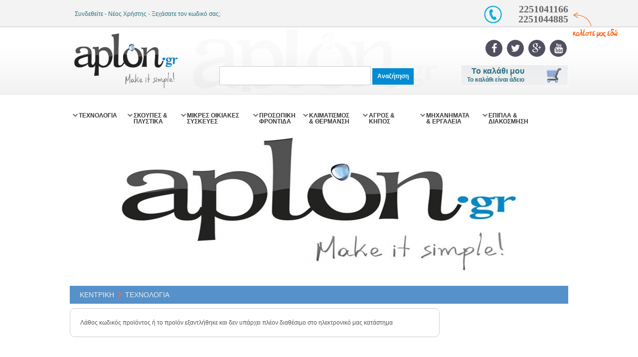

--- FILE ---
content_type: text/html; charset=UTF-8
request_url: https://www.aplon.gr/index.php?option=product&id=58690
body_size: 17125
content:

	<!DOCTYPE html PUBLIC "-//W3C//DTD XHTML 1.0 Strict//EN" "http://www.w3.org/TR/xhtml2/DTD/xhtml1-strict.dtd">
	<head>
	<title>   | aplon.gr</title>
	<meta http-equiv="Content-Type" content="text/html; charset=utf-8">
	<meta name="description" content="Ηλεκτρονικό κατάστημα για οικιακές συσκευές, θέρμανση, κλιματισμό, τηλεφωνία, υπολογιστές, ηλεκτρονικά, εικόνα και ήχο">
	<meta name="keywords" content="Οικιακές συσκευές, Εικόνα, Ήχος, Τηλεφωνία, Ηλεκτρονικά, Θέρμανση, Κλιματισμός, Προσωπική φροντίδα, Όργανα γυμναστικής">
	<meta name="viewport" content="width=device-width, initial-scale=1"><meta property="og:description" content="aplon.gr - Ηλεκτρονικό κατάστημα για οικιακές συσκευές, θέρμανση, κλιματισμό, τηλεφωνία, υπολογιστές, ηλεκτρονικά, εικόνα και ήχο" />
		<meta property="og:image" content="http://www.aplon.gr/photos/thumbs/58690_1.jpg" />
	<link href='https://fonts.googleapis.com/css?family=Open+Sans:400,600,700,800&subset=greek-ext,latin' rel='stylesheet' type='text/css'>
	<link rel="stylesheet" href="https://maxcdn.bootstrapcdn.com/font-awesome/4.4.0/css/font-awesome.min.css">
	<link rel="stylesheet" media="all" type="text/css" href="menu.css?1762528313" /><link rel="stylesheet" media="all" type="text/css" href="style.css?1762528313" />
		<link href="tables.css" rel="stylesheet" type="text/css">
		<link rel="stylesheet" type="text/css" href="js/skin.css" />

	<link rel="stylesheet" type="text/css" href="js/jquery.autocomplete.css" />
	<link rel="shortcut icon" href="images/favicon.ico" type="image/x-icon" />
	<link rel="stylesheet" href="css/magnific-popup.css" type="text/css" media="screen" property="stylesheet">
	<script
  src="https://code.jquery.com/jquery-1.8.3.min.js"
  integrity="sha256-YcbK69I5IXQftf/mYD8WY0/KmEDCv1asggHpJk1trM8="
  crossorigin="anonymous"></script>
	<script type="text/javascript" src="js/jquery.jcarousel.min.js"></script>	<script>
		(function (a, b, c, d, s) {a.__bp360 = c;a[c] = a[c] || function (){(a[c].q = a[c].q || []).push(arguments);};
		s = b.createElement('script'); s.async = true; s.src = d; s.charset = 'utf-8'; (b.body || b.head).appendChild(s);})
		(window, document, 'bp', '//360.bestprice.gr/360.js');

		bp('connect', 'BP-114414-HDiQKT83Q5');
	</script>
	<script type="text/javascript">
		function getHTTPObject(){
			if (window.ActiveXObject) return new ActiveXObject("Microsoft.XMLHTTP");
			else if (window.XMLHttpRequest) return new XMLHttpRequest();
			else {
				alert("Your browser does not support AJAX.");
				return null;
			}
		}
		function addToCartEnd() {
			document.getElementById("overlay").style.display = "none";
			document.getElementById("added").style.display = "none";
		}
		function clearAdPopUp() {
			document.getElementById("adPopUp").style.display = "none";
			document.getElementById("overlay").style.display = "none";
			$("video").each(function () { this.pause() });
		}
		function clearAdPopUp2() {
			document.getElementById("adPopUp2").style.display = "none";
			document.getElementById("overlay").style.display = "none";
		}
		function setOutput(){
			if(httpObject.readyState == 4){
				var response = httpObject.responseText.split("|");
				var objDiv = document.getElementById("my_cart");
				objDiv.innerHTML = response[1];
									document.getElementById("overlay").style.display = "block";
					document.getElementById("added").style.display = "block";
					document.getElementById("added").getElementsByClassName("result")[0].innerHTML = response[0];
								if (response) {
					return;
				}		
			}
		}
		function isEmail(email) {
			var regex = /^([a-zA-Z0-9_.+-])+\@(([a-zA-Z0-9-])+\.)+([a-zA-Z0-9]{2,4})+$/;
			return regex.test(email);
		}
		function fixEmail(email) {
			return email.trim().toLowerCase().replace(/\s/g, '');
		}
		function setOutput2(){
			if(httpObject.readyState == 4){
				var response = httpObject.responseText;
				var objDiv = document.getElementById("shipping");
				objDiv.innerHTML = response;
				if (response) {
					return;
				}
			}
		}
		function addtocart(id,qnt,price,max,size) {
			fieldName="productFinalPrice_"+id;
			var productPagePrice=document.getElementById(fieldName);
			if (typeof(productPagePrice) != 'undefined' && productPagePrice != null) {
				price=productPagePrice.innerHTML;
				hiddenPriceAplon=document.getElementById("priceAplon_"+id);
				if (parseFloat(hiddenPriceAplon.innerHTML)>0 && parseFloat(hiddenPriceAplon.innerHTML)< parseFloat(price)) { price=hiddenPriceAplon.innerHTML; }
				console.log(parseFloat(hiddenPriceAplon.innerHTML));
			}
			httpObject = getHTTPObject();
			price =String(price).replace(',','');
			if (httpObject != null) {
				link = "code/cart.php?id="+id+"&qnt="+qnt+"&price_="+price+"&max="+max+"&size="+size;
				console.log(link);
				httpObject.open("GET", link , true);
				httpObject.onreadystatechange = setOutput;
				httpObject.send(null);
			}
		}
		function updatePriceAplon(id,price) {
			fieldName="productFinalPrice_"+id;
			document.getElementById(fieldName).innerHTML=price;
			$("#priceAplonDiv").hide(500);
			$("#priceCashDiv1").show(500);
			document.getElementById("creditsProductPrice").innerHTML=Math.ceil(price);
			document.getElementById("creditsProductDiscount").innerHTML=(Math.ceil(price)*parseFloat(0)).toFixed(2);
			$.get( "code/setSessionPriceAplon.php?priceAplon=1", function( data ) {
			});
		}
		function control_qnt(type,max,Object,giftID) {
			var qty_el = document.getElementById(Object);
			var qty = qty_el.value;
			var gift_el=qty;
			var elem="quantity"+giftID+"G";
			if (type=="+") {
				if (qty>=10) {
					alert('Μέγιστη ποσότητα παραγγελίας 10τμχ. Για μεγαλύτερη ποσότητα επικοινωνήστε μαζί μας');
				}
				else if( !isNaN( qty ) && qty < max) {
					qty_el.value++;
					gift_el++;
					if (giftID!=0) { document.getElementById(elem).value++; }
				}
				else {
					alert('Διαθέσιμη ποσότητα: '+max);
				}
			}
			if (type=="-") {
				if( !isNaN( qty ) && qty > 1 ) { 
					qty_el.value--;  
					if (giftID!=0) { document.getElementById(elem).value--;  }
				}

			}
			if ( qty_el.value<=0) {  qty_el.value=1; }
			if ( elem.value<=0) {  elem.value=1; }
			return false;
		}
		function clearText(field)
		{
		  if (field.defaultValue == field.value) field.value = '';
		  else if (field.value == '') field.value = field.defaultValue;

		}
		function check_search_box() {
			check=document.getElementById("mod_search_searchword");
			if (check.value.length<3) {
				check.value = check.defaultValue;
				return false;
			}
		}
//newsletter
	function getHTTPObject2(){
		if (window.ActiveXObject) return new ActiveXObject("Microsoft.XMLHTTP");
		else if (window.XMLHttpRequest) return new XMLHttpRequest();
		else {
			alert("Your browser does not support AJAX.");
			return null;
		}
	}
	function add2nl()	{
		var link1 = "";
	  	var y_email;
		with(window.document.myform) {
			y_email=your_email;
		}
		y_email=fixEmail($("input[name='your_email']").val());;
		$("input[name='your_email']").val(y_email);
		if(!isEmail(y_email))  {
			alert('Μη έγκυρο email');
			return false;
		}
	  	else if (!document.getElementById("acceptPolicy").checked) {
	  		alert('Θα πρέπει πρώτα να διαβάσετε και να συμφωνήσετε με τους Όρους Χρήσης');
	  }
	  else {
			httpObject = getHTTPObject2();
		  if (httpObject != null) {
		  	gemail2=encodeURIComponent(y_email);
		    link1 = "code/add2nl.php?your_email="+gemail2;		    
		    httpObject.open("GET", link1 , true);
		    httpObject.onreadystatechange = function() {
		    	if(httpObject.readyState == 4){
			    	var response = httpObject.responseText;
			    	if (response==0) {
			    		alert('Υπάρχει ήδη εγγεγραμμένος χρήστης στο Newsletter με αυτό το email');
			    	}
			    	else {
			    		alert('Εγγραφήκατε επιτυχώς στο Newsletter');
			    	}
			    }
		    };
		    httpObject.send(null);
		  }
		  y_email.value='';
		  return false;
	  }
	}
	function update_total(id,price,change,max)	{
		
		var qty_el = document.getElementById("quantity"+id);
		var qty = qty_el.value;
		
		if (qty<=max && qty>0 && qty<11) {
			this_total=qty*price;
			this_total=this_total.toFixed(2);
			document.getElementById("some_total"+id).innerHTML=this_total+"&euro;";
	    var total=0;
	    var discount=0;
	    var creditDiscount=0;
	    var totalCredits=0;
	    var spans = document.getElementsByTagName("span");
			for (var i=0;i<spans.length;i++) {
				this_name=spans[i].id;
				this_name.replace("&euro;","");
				if (this_name.indexOf('some_total')>=0) {
					val=parseFloat(spans[i].innerHTML);
					total+=val;
				}

				if (this_name.indexOf('some_discount')>=0) {
					val2=parseFloat(spans[i].innerHTML);
					val3=parseFloat(0);
					var qty3 = this_name.replace('some_discount', ''); 
					var productTotal = parseFloat(document.getElementById("some_total"+qty3).innerHTML);
					var qty3 = document.getElementById("quantity"+qty3);
					
					var qty3 = qty3.value;
					discount+=val2*qty3;
					creditDiscount+=val3*productTotal;
					totalCredits+=productTotal;
					//console.log(creditDiscount);
				}
			}
			creditDiscount=creditDiscount;
			total-=parseFloat(discount);
			total-=parseFloat(creditDiscount);
	    document.getElementById("total").innerHTML=total.toFixed(2).replace(/(\d)(?=(\d{3})+\.)/g, '$1,')+"&euro;";
	    document.getElementById("discount").innerHTML=discount.toFixed(2)+"&euro;";
	    document.getElementById("totalCreditValue").innerHTML=creditDiscount.toFixed(2)+"&euro;";
	    document.getElementById("totalCredits").innerHTML=Math.ceil(totalCredits);
    	addtocart(id,change,price,max);
    }
	}
	function update_total2()	{
		anti=document.querySelector('input[name="payment_type"]:checked').value;
		antikatavoli=document.getElementById("antikatavoli_temp").value;
		discount=document.getElementById("discount").value;
		creditsDiscount=document.getElementById("creditsDiscount").value;
		str=document.getElementById("gshipping").innerHTML;
		doseisChargeField=document.getElementById("doseisChargeField").value;
		SDCharge=0;
		if (document.getElementById("satDeliveryCB").checked) {
			SDCharge=parseFloat(document.getElementById("satDelivery").innerHTML);
		}
		document.getElementById("SDCharge").value=SDCharge;
		DACharge=0;
		if (document.getElementById("delivAppointCB").checked) {
			DACharge=parseFloat(document.getElementById("delivAppoint").innerHTML);
		}
		document.getElementById("DACharge").value=DACharge;
		ship=str.substring(0, str.length-1);
		total='0';
		sum=parseFloat(ship)+parseFloat(total)+parseFloat(antikatavoli)+parseFloat(doseisChargeField)-parseFloat(discount)+SDCharge+DACharge-parseFloat(creditsDiscount);
		document.getElementById("total").innerHTML=sum.toFixed(2).replace(/(\d)(?=(\d{3})+\.)/g, '$1,')+"&euro;";
	}
	function NewWindow(mypage, myname, w, h, scroll) {
		var winl = (screen.width - w) / 2;
		var wint = (screen.height - h) / 2;
		winprops = 'height='+h+',width='+w+',top='+wint+',left='+winl+',scrollbars='+scroll+',resizable='
		win = window.open(mypage, myname, winprops)
		if (parseInt(navigator.appVersion) >= 4) { win.window.focus(); }
	}
	function  greeklish2greek(Obj) {
		if (!document.getElementById('englishSelect').checked) {
	    var Str=document.getElementById(Obj).value;
	    var StrL=Str.length;
	    var StrOut="";
	    var c=' ';
	    var cOut=' ';
	    for(var i=0;i<StrL;i++)
	    {                  
	      c = Str.substring(i,i+1);
	      cOut=c;
	      //small
	      if (c.toUpperCase()=='A') {change=1;cOut='Α';}
	      if (c.toUpperCase()=='B') {change=1;cOut='Β';}
	      if (c.toUpperCase()=='C') {change=1;cOut='Ψ';}
	      if (c.toUpperCase()=='D') {change=1;cOut='Δ';}
	      if (c.toUpperCase()=='E') {change=1;cOut='Ε';}
	      if (c.toUpperCase()=='F') {change=1;cOut='Φ';}
	      if (c.toUpperCase()=='G') {change=1;cOut='Γ';}
	      if (c.toUpperCase()=='H') {change=1;cOut='Η';}
	      if (c.toUpperCase()=='I') {change=1;cOut='Ι';}
	      if (c.toUpperCase()=='J') {change=1;cOut='Ξ';}
	      if (c.toUpperCase()=='K') {change=1;cOut='Κ';}
	      if (c.toUpperCase()=='L') {change=1;cOut='Λ';}
	      if (c.toUpperCase()=='M') {change=1;cOut='Μ';}
	      if (c.toUpperCase()=='N') {change=1;cOut='Ν';}
	      if (c.toUpperCase()=='O') {change=1;cOut='Ο';}
	      if (c.toUpperCase()=='P') {change=1;cOut='Π';}
	      if (c.toUpperCase()=='Q') {change=1;cOut='Κ';}
	      if (c.toUpperCase()=='R') {change=1;cOut='Ρ';}
	      if (c.toUpperCase()=='S') {change=1;cOut='Σ';}
	      if (c.toUpperCase()=='T') {change=1;cOut='Τ';}
	      if (c.toUpperCase()=='U') {change=1;cOut='Θ';}
	      if (c.toUpperCase()=='V') {change=1;cOut='Ω';}
	      if (c.toUpperCase()=='W') {change=1;cOut='Ω';}
	      if (c.toUpperCase()=='X') {change=1;cOut='Χ';}
	      if (c.toUpperCase()=='Y') {change=1;cOut='Υ';}
	      if (c.toUpperCase()=='Z') {change=1;cOut='Ζ';}
	      if (c.toUpperCase()=='Έ') {change=1;cOut='Ε';}
	      if (c.toUpperCase()=='Ί') {change=1;cOut='Ι';}
	      if (c.toUpperCase()=='Ό') {change=1;cOut='Ο';}
	      if (c.toUpperCase()=='Ώ') {change=1;cOut='Ω';}
	      if (c.toUpperCase()=='Ή') {change=1;cOut='Η';}
	      if (c.toUpperCase()=='Ύ') {change=1;cOut='Υ';}
	      if (c.toUpperCase()=='Ά') {change=1;cOut='Α';}
	     	StrOut=StrOut+cOut;
	    };
	    document.getElementById(Obj).value=StrOut.toUpperCase();
	    return;
	  }
	  else {
	  	document.getElementById(Obj).value=document.getElementById(Obj).value.toUpperCase();
	  }
  }
  function populateAreas(column) {
		newField="pref_"+column;
		temp=eval(newField);
		prefecture = temp.options[temp.selectedIndex].text;
		$.get( "code/populateAreas.php?prefecture="+prefecture, function( data ) {
			var numbers = data.split(',');
			var option = '';
			for (var i=0;i<numbers.length;i++){
			   option += '<option value="'+ numbers[i] + '">' + numbers[i] + '</option>';
			}
			$foo="#area_"+column;
			$($foo).empty();
			$($foo).removeAttr('disabled');
			$($foo).append(option);
		});
		computeShiping();
	}
	function checkStrength(password) {
		var strength = 0;
		if (password.length > 8) strength += 1
		// If password contains both lower and uppercase characters, increase strength value.
		if (password.match(/([a-z].*[A-Z])|([A-Z].*[a-z])/)) strength += 1
		// If it has numbers and characters, increase strength value.
		if (password.match(/([a-zA-Z])/) && password.match(/([0-9])/)) strength += 1
		// If it has one special character, increase strength value.
		if (password.match(/([!,%,&,@,#,$,^,*,?,_,~])/)) strength += 1
		// If it has two special characters, increase strength value.
		if (password.match(/(.*[!,%,&,@,#,$,^,*,?,_,~].*[!,%,&,@,#,$,^,*,?,_,~])/)) strength += 1
		// Calculated strength value, we can return messages
		if (password.length < 8) {
			$('#pwResult').removeClass()
			$('#pwResult').addClass('short')
			$('#pwResult').html('Τουλάχιστον 8 χαρακτήρες');
		} else if (strength < 3) {
		$('#pwResult').removeClass()
		$('#pwResult').addClass('weak')
		$('#pwResult').html('Αδύναμος');
		} else if (strength < 4) {
		$('#pwResult').removeClass()
		$('#pwResult').addClass('good')
		$('#pwResult').html('Επαρκής');
		} else {
		$('#pwResult').removeClass()
		$('#pwResult').addClass('strong')
		$('#pwResult').html('Ισχυρός');
		}
		return strength;
	}
	function resizeIframe(obj) {
    obj.style.height = obj.contentWindow.document.body.scrollHeight + 'px';
  }
  $( document ).ready( function() {
	if ($.fn.magnificPopup) {
		$('.simple-ajax-popup').magnificPopup({
		type: 'ajax',
		alignTop: false,
		overflowY: 'scroll' // as we know that popup content is tall we set scroll overflow by default to avoid jump
		});
	}
});
</script>		<script type="text/javascript">
		function mycarousel_initCallback(carousel)
		{
		    // Disable autoscrolling if the user clicks the prev or next button.
		    carousel.buttonNext.bind('click', function() {
		        carousel.startAuto(0);
		    });

		    carousel.buttonPrev.bind('click', function() {
		        carousel.startAuto(0);
		    });

		    // Pause autoscrolling if the user moves with the cursor over the clip.
		    carousel.clip.hover(function() {
		        carousel.stopAuto();
		    }, function() {
		        carousel.startAuto();
		    });
		};
		jQuery(document).ready(function() {
		    jQuery('#mycarousel').jcarousel( {
		    start: 1,
		    scroll: 5,
		    auto: 0,
        wrap: 'last',
        initCallback: mycarousel_initCallback
        });
        jQuery('#mycarousel2').jcarousel( {
		    start: 1,
		    scroll: 5,
		    auto: 0,
        wrap: 'last',
        initCallback: mycarousel_initCallback
        });
        jQuery('#mycarousel3').jcarousel( {
		    start: 1,
		    scroll: 5,
		    auto: 0,
        wrap: 'last',
        initCallback: mycarousel_initCallback
        });
        jQuery('#mycarousel4').jcarousel( {
		    start: 1,
		    scroll: 5,
		    auto: 0,
        wrap: 'last',
        initCallback: mycarousel_initCallback
        });
		});


		function search_me() {
			what=document.getElementById("searchword").value;
			if (what.length>2) {
				window.location.href='index.php?option=products&searchword='+what;
			}
		}
		</script>

		<script  class="ce-script">
	  (function(a,b,c,d,e,f,g){a['SkroutzAnalyticsObject']=e;a[e]= a[e] || function(){
	    (a[e].q = a[e].q || []).push(arguments);};f=b.createElement(c);f.async=true;
	    f.src=d;g=b.getElementsByTagName(c)[0];g.parentNode.insertBefore(f,g);
	  })(window,document,'script','https://skroutza.skroutz.gr/skroutza.min.js','skroutz_analytics');

	  skroutz_analytics('session', 'connect', 'SA-2181-0122');  // Connect your Account.
	  //document.cookie = '_helmet_couch=; SameSite=None; Secure';
		//var x = document.cookie; 
		//console.log(x);
	</script>
		<link href="css_pirobox/white/style.css" media="screen" title="black" rel="stylesheet" type="text/css" />
		
		<!--<script type="text/javascript" src="js/piroBox.1_2.js"></script>-->
		<script type="text/javascript" src="js/pirobox.js"></script>
		<script type="text/javascript">
		$(document).ready(function() {
		$().piroBox({
				my_speed: 400, //animation speed
				bg_alpha: 0.1, //background opacity
				slideShow : true, // true == slideshow on, false == slideshow off
				slideSpeed : 4, //slideshow duration in seconds(3 to 6 Recommended)
				close_all : '.piro_close,.piro_overlay'// add class .piro_overlay(with comma)if you want overlay click close piroBox

		});
	});
		</script>

	    <script type="text/javascript" src="js/jssor.slider.mini.js"></script>
    <!-- use jssor.slider.debug.js instead for debug -->
    <script>
        jQuery(document).ready(function ($) {
            
            var jssor_1_SlideshowTransitions = [
              {$Duration:1200,x:0.3,$During:{$Left:[0.3,0.7]},$Easing:{$Left:$Jease$.$InCubic,$Opacity:$Jease$.$Linear},$Opacity:2},
              {$Duration:1200,x:-0.3,$SlideOut:true,$Easing:{$Left:$Jease$.$InCubic,$Opacity:$Jease$.$Linear},$Opacity:2},
              {$Duration:1200,x:-0.3,$During:{$Left:[0.3,0.7]},$Easing:{$Left:$Jease$.$InCubic,$Opacity:$Jease$.$Linear},$Opacity:2},
              {$Duration:1200,x:0.3,$SlideOut:true,$Easing:{$Left:$Jease$.$InCubic,$Opacity:$Jease$.$Linear},$Opacity:2},
              {$Duration:1200,y:0.3,$During:{$Top:[0.3,0.7]},$Easing:{$Top:$Jease$.$InCubic,$Opacity:$Jease$.$Linear},$Opacity:2},
              {$Duration:1200,y:-0.3,$SlideOut:true,$Easing:{$Top:$Jease$.$InCubic,$Opacity:$Jease$.$Linear},$Opacity:2},
              {$Duration:1200,y:-0.3,$During:{$Top:[0.3,0.7]},$Easing:{$Top:$Jease$.$InCubic,$Opacity:$Jease$.$Linear},$Opacity:2},
              {$Duration:1200,y:0.3,$SlideOut:true,$Easing:{$Top:$Jease$.$InCubic,$Opacity:$Jease$.$Linear},$Opacity:2},
              {$Duration:1200,x:0.3,$Cols:2,$During:{$Left:[0.3,0.7]},$ChessMode:{$Column:3},$Easing:{$Left:$Jease$.$InCubic,$Opacity:$Jease$.$Linear},$Opacity:2},
              {$Duration:1200,x:0.3,$Cols:2,$SlideOut:true,$ChessMode:{$Column:3},$Easing:{$Left:$Jease$.$InCubic,$Opacity:$Jease$.$Linear},$Opacity:2},
              {$Duration:1200,y:0.3,$Rows:2,$During:{$Top:[0.3,0.7]},$ChessMode:{$Row:12},$Easing:{$Top:$Jease$.$InCubic,$Opacity:$Jease$.$Linear},$Opacity:2},
              {$Duration:1200,y:0.3,$Rows:2,$SlideOut:true,$ChessMode:{$Row:12},$Easing:{$Top:$Jease$.$InCubic,$Opacity:$Jease$.$Linear},$Opacity:2},
              {$Duration:1200,y:0.3,$Cols:2,$During:{$Top:[0.3,0.7]},$ChessMode:{$Column:12},$Easing:{$Top:$Jease$.$InCubic,$Opacity:$Jease$.$Linear},$Opacity:2},
              {$Duration:1200,y:-0.3,$Cols:2,$SlideOut:true,$ChessMode:{$Column:12},$Easing:{$Top:$Jease$.$InCubic,$Opacity:$Jease$.$Linear},$Opacity:2},
              {$Duration:1200,x:0.3,$Rows:2,$During:{$Left:[0.3,0.7]},$ChessMode:{$Row:3},$Easing:{$Left:$Jease$.$InCubic,$Opacity:$Jease$.$Linear},$Opacity:2},
              {$Duration:1200,x:-0.3,$Rows:2,$SlideOut:true,$ChessMode:{$Row:3},$Easing:{$Left:$Jease$.$InCubic,$Opacity:$Jease$.$Linear},$Opacity:2},
              {$Duration:1200,x:0.3,y:0.3,$Cols:2,$Rows:2,$During:{$Left:[0.3,0.7],$Top:[0.3,0.7]},$ChessMode:{$Column:3,$Row:12},$Easing:{$Left:$Jease$.$InCubic,$Top:$Jease$.$InCubic,$Opacity:$Jease$.$Linear},$Opacity:2},
              {$Duration:1200,x:0.3,y:0.3,$Cols:2,$Rows:2,$During:{$Left:[0.3,0.7],$Top:[0.3,0.7]},$SlideOut:true,$ChessMode:{$Column:3,$Row:12},$Easing:{$Left:$Jease$.$InCubic,$Top:$Jease$.$InCubic,$Opacity:$Jease$.$Linear},$Opacity:2},
              {$Duration:1200,$Delay:20,$Clip:3,$Assembly:260,$Easing:{$Clip:$Jease$.$InCubic,$Opacity:$Jease$.$Linear},$Opacity:2},
              {$Duration:1200,$Delay:20,$Clip:3,$SlideOut:true,$Assembly:260,$Easing:{$Clip:$Jease$.$OutCubic,$Opacity:$Jease$.$Linear},$Opacity:2},
              {$Duration:1200,$Delay:20,$Clip:12,$Assembly:260,$Easing:{$Clip:$Jease$.$InCubic,$Opacity:$Jease$.$Linear},$Opacity:2},
              {$Duration:1200,$Delay:20,$Clip:12,$SlideOut:true,$Assembly:260,$Easing:{$Clip:$Jease$.$OutCubic,$Opacity:$Jease$.$Linear},$Opacity:2}
            ];
            
            var jssor_1_options = {
            	$FillMode: 1, 
              $AutoPlay: true,
              $SlideshowOptions: {
                $Class: $JssorSlideshowRunner$,
                $Transitions: jssor_1_SlideshowTransitions,
                $TransitionsOrder: 1
              },
              $ArrowNavigatorOptions: {
                $Class: $JssorArrowNavigator$
              },
              $ThumbnailNavigatorOptions: {
                $Class: $JssorThumbnailNavigator$,
                $ParkingPosition:0,
                $Cols: 4,
                $SpacingX: 14,
                $SpacingY: 8,
                $Align: 360
              }
            };
            
            var jssor_1_slider = new $JssorSlider$("jssor_1", jssor_1_options);
            
            //responsive code begin
            //you can remove responsive code if you don't want the slider scales while window resizes
            function ScaleSlider() {
                var refSize = jssor_1_slider.$Elmt.parentNode.clientWidth;
                if (refSize) {
                    refSize = Math.min(refSize, 250);
                    jssor_1_slider.$ScaleWidth(refSize);
                }
                else {
                    window.setTimeout(ScaleSlider, 30);
                }
            }
            ScaleSlider();
            $(window).bind("load", ScaleSlider);
            $(window).bind("resize", ScaleSlider);
            $(window).bind("orientationchange", ScaleSlider);
            //responsive code end
        });
    </script>

    <style>
        
        /* jssor slider arrow navigator skin 05 css */
        /*
        .jssora05l                  (normal)
        .jssora05r                  (normal)
        .jssora05l:hover            (normal mouseover)
        .jssora05r:hover            (normal mouseover)
        .jssora05l.jssora05ldn      (mousedown)
        .jssora05r.jssora05rdn      (mousedown)
        */
        .jssora05l, .jssora05r {
            display: block;
            position: absolute;
            /* size of arrow element */
            width: 40px;
            height: 40px;
            cursor: pointer;
            background: url('images/a17.png') no-repeat;
            overflow: hidden;
        }
        .jssora05l { background-position: -12px -45px; top:108px;	left:0px;	width:33px;	height:33px; }
        .jssora05r { background-position: -57px -45px; top:108px;right:0px;width:33px;height:33px; }
        .jssora05l:hover { background-position: -133px -45px; }
        .jssora05r:hover { background-position: -193px -45px; }
        .jssora05l.jssora05ldn { background-position: -250px -45px; }
        .jssora05r.jssora05rdn { background-position: -311px -45px; }

        /* jssor slider thumbnail navigator skin 01 css */
        /*
        .jssort01 .p            (normal)
        .jssort01 .p:hover      (normal mouseover)
        .jssort01 .p.pav        (active)
        .jssort01 .p.pdn        (mousedown)
        */
        .jssort01 {
        	position:absolute;
	left:0px;
	bottom:0px;
	width:250px;
	height:80px;
}
        .jssort01 .p {
            position: absolute;
            top: 0;
            left: 0;
            width: 52px;
            height: 52px;
        }
        
        .jssort01 .t {
            position: absolute;
            top: 0;
            left: 0;
            width: 100%;
            height: 100%;
            border: none;
        }
        
        .jssort01 .w {
            position: absolute;
            top: 0px;
            left: 0px;
            width: 100%;
            height: 100%;
        }
        
        .jssort01 .c {
            position: absolute;
            top: 0px;
            left: 0px;
            width: 50px;
            height: 50px;
            border: #fff 1px solid;
            box-sizing: content-box;
            background: url('images/t01.png') -800px -800px no-repeat;
            _background: none;
        }
        
        .jssort01 .pav .c {
            top: 0px;
            _top: 0px;
            left: 0px;
            _left: 0px;
            width: 50px;
            height: 50px;
            border: #fff 1px solid;
            _border: #fff 1px solid;
            background-position: 50% 50%;
        }
        
        .jssort01 .p:hover .c {
            top: 0px;
            left: 0px;
            width: 49px;
            height: 49px;
            border: #555 1px solid;
            background-position: 50% 50%;
        }
        
        .jssort01 .p.pdn .c {
            background-position: 50% 50%;
            width: 48px;
            height: 48px;
            border: #fff 1px solid;
        }
        
        * html .jssort01 .c, * html .jssort01 .pdn .c, * html .jssort01 .pav .c {
            /* ie quirks mode adjust */
            width /**/: 72px;
            height /**/: 72px;
        }
        
    </style>
	<!--<script type="text/javascript" src="js/jQuery.dPassword.js"></script>
    <script type="text/javascript" src="js/iPhonePassword.js"></script>-->    <script>
  (function(i,s,o,g,r,a,m){i['GoogleAnalyticsObject']=r;i[r]=i[r]||function(){
  (i[r].q=i[r].q||[]).push(arguments)},i[r].l=1*new Date();a=s.createElement(o),
  m=s.getElementsByTagName(o)[0];a.async=1;a.src=g;m.parentNode.insertBefore(a,m)
  })(window,document,'script','https://www.google-analytics.com/analytics.js','ga');

  ga('create', 'UA-44632411-1');
  ga('send', 'pageview');


</script>

<script>
window.addEventListener("load", function(){
window.cookieconsent.initialise({
  "palette": {
    "popup": {
      "background": "#eaf7f7",
      "text": "#5c7291"
    },
    "button": {
      "background": "#56cbdb",
      "text": "#ffffff"
    }
  },
  "content": {
    "message": "Στο aplon.gr χρησιμοποιούμε cookies για να κάνουμε ακόμα καλύτερη την εμπειρία πλοήγησης",
    "dismiss": "Εντάξει",
    "link": "Θέλω να μάθω περισσότερα",
    "href":"index.php?option=news&news_id=3"
  }
})});
</script>

    </head>
	<body><div id="overlay"></div>
		<div id="added">
			<div class="result"></div>
			<div class="box"><a href="javascript:void(0)" onClick="addToCartEnd()">ΣΥΝΕΧΙΣΗ ΑΓΟΡΩΝ</a></div>
			<div class="box"><a href="index.php?option=show_cart">ΜΕΤΑΒΑΣΗ ΣΤΟ ΚΑΛΑΘΙ</a></div>
		</div>
				<div id="adPopUp2" style="display:none">
					<div class="container">
						<img src="images/betterPrice.jpg" width="100%" />
						<div class="close" onClick="clearAdPopUp2()"></div>
					</div>
				</div>
			
		<div id="top-div">
			<div class="top"><form method="post" action="/index.php?option=product&id=58690">
				<div id="top1"><div class="user"><div class="user"><span class="labels"></span>
					<span class="links"><a href="index.php?option=login">Συνδεθείτε</a> -
					<a href="index.php?option=register">Νέος Χρήστης</a> - <a href="index.php?option=forgot_password">Ξεχάσατε τον κωδικό σας;</a></span></div></div>

					<!--<div>2251041166<br />22510044885</div>-->
					<div class="phone"><img src="images/phone.png"/><div class="phone2">2251041166 2251044885</div></div>
				</div></form>
				<div class="callUsNow" id="call-us-now-arrow"><img src="images/call-us-now-arrow.png" /></div>
			</div>

			<div class="main">
				<div class="inside"><a href="index.php"><img src="images/logo.png" id="logo"  alt="aplon.gr"/></a>
					<div id="top_right">
					<div class="socialIcons">
						<a href="http://www.facebook.com/aplon.gr" target="_blank"><i class="fa fa-facebook social circle"></i></a>
						<a href="http://twitter.com/aplongr" target="_blank"><i class="fa fa-twitter social circle"></i></a>
						<a href="https://plus.google.com/b/108902402383962469358/108902402383962469358/" target="_blank"><i class="fa fa-google-plus social circle"></i></a>
						<i class="fa fa-youtube social circle"></i>
					</div>

					<div id="my_cart"><div  class="cart2"><img src="images/cart.png"/></div><div class="cart_text"><a href="index.php?option=show_cart" style="display:block;"><span class="hd">Το καλάθι μου</span><span class="shd">Το καλάθι είναι άδειο</span></div><img src="images/cart.png" class="cart"/></a>
	</div>					<script type="text/javascript" src="js/jquery.autocomplete.js"></script>
					<script type="text/javascript">
					$(document).ready(function() {

						$("#searchword").autocomplete("code/ajax_search.php", {
							width: 260,
							matchContains: true,
							mustMatch: true,
							minChars: 2,
							gotourl:"index.php?option=product&id=",
							//multiple: true,
							//highlight: false,
							//multipleSeparator: ",",
							selectFirst: false
						});

						$("#searchword").result(function(event, data, formatted) {
							$("#str_val").val(data[1]);
						});
						
							
							setTimeout(function(){
								$('.marquee').marquee( {
									duration: $( window ).width()*12,
									delayBeforeStart: 1000,
								});
							}, 0);;						});
						</script>
						<div class="search_form">
					  	<form  onSubmit="search_me();return false;" autocomplete="off" />
					  	<input type="text" name="searchword" id="searchword" value="" class="search" />
					  	<input type="button" class="addtocart_button" value="Αναζήτηση" onClick="search_me()" />
					  	<input type="hidden" name="str_val" id="str_val" />
					  </form>
						</div>
					</div>
				</div>
			</div>
		</div>
			<div class="nav">
				<input type="checkbox" id="togglemenu">
				<label for="togglemenu" class="togglemenu">ΠΡΟΙΟΝΤΑ <i class="fa fa-bars"></i></label>
				<input id="p0" name="mainmenu" type="radio"><input id="p1" name="mainmenu" type="radio"><input id="p2" name="mainmenu" type="radio"><input id="p3" name="mainmenu" type="radio"><input id="p4" name="mainmenu" type="radio"><input id="p5" name="mainmenu" type="radio"><input id="p6" name="mainmenu" type="radio"><input id="p7" name="mainmenu" type="radio"><input id="p8" name="mainmenu" type="radio"><input id="p9" name="mainmenu" type="radio"><label for="p0" id="closemenu"></label>
				<ul><li class="menu1W" ><label for="p1" class="opentop" >ΤΕΧΝΟΛΟΓΙΑ</label><label for="p0" class="closetop"></label>
					<div>
					<ul><li><a href="/?tileoraseis" class="h4">ΤΗΛΕΟΡΑΣΕΙΣ</a></li><li><a href="/?smart_home" class="h4">SMART HOME</a></li><li><a href="/?dvd_blu-rays" class="h4">DVD & BLU-RAYs</a></li><li><a href="/?dektes_mpeg4" class="h4">ΔΕΚΤΕΣ MPEG4</a></li><li><a href="/?baseis_tv" class="h4">ΒΑΣΕΙΣ TV</a></li><li><a href="/?action_cameras" class="h4">ACTION CAMERAS</a></li><li><a href="/?hi_fi" class="h4">HI-FI</a></li><li><a href="/?foritos_ixos" class="h4">ΦΟΡΗΤΟΣ ΗΧΟΣ</a></li><li><a href="/?headphones" class="h4">HEADPHONES</a></li><li><a href="/?rologia_thermometra_ygrasiometra" class="h4">ΡΟΛΟΓΙΑ & ΘΕΡΜΟΜΕΤΡΑ & ΥΓΡΑΣΙΟΜΕΤΡΑ</a></li><li><a href="/?axesouar" class="h4">ΑΞΕΣΟΥΑΡ</a></li><li><a href="/?laptop" class="h4">LAPTOP</a></li><li><a href="/?tablet" class="h4">TABLET</a></li><li><a href="/?smartphones" class="h4">SMARTPHONES</a></li><li><a href="/?asyrmata_tilefona" class="h4">ΑΣΥΡΜΑΤΑ ΤΗΛΕΦΩΝΑ</a></li><li><a href="/?ensyrmata_tilefona" class="h4">ΕΝΣΥΡΜΑΤΑ ΤΗΛΕΦΩΝΑ</a></li></ul><ul><li><a href="/?axesouar_gia_smartphones" class="h4">ΑΞΕΣΟΥΑΡ ΓΙΑ SMARTPHONES</a></li><li><a href="/?thikes_smartphone">> ΘΗΚΕΣ SMARTPHONE</a></li><li><a href="/?power_bank">> POWER BANK</a></li><li><a href="/?sd_cards">> SD CARDS</a></li><li><a href="/?selfie_stick">> SELFIE STICK</a></li><li><a href="/?scren_temperred_glass">> SCREN PROTECTOR &TEMPERRED GLASS</a></li><li><a href="/?hands_free">> HANDS FREE</a></li><li><a href="/?perifereiaka_axesouar" class="h4">ΠΕΡΙΦΕΡΕΙΑΚΑ & ΑΞΕΣΟΥΑΡ</a></li><li><a href="/?thikes_laptop">> ΘΗΚΕΣ LAPTOP</a></li><li><a href="/?thikes_tablet">> ΘΗΚΕΣ TABLET</a></li><li><a href="/?cooler_laptop">> COOLER LAPTOP</a></li><li><a href="/?usb_flash_drives">> USB FLASH DRIVES</a></li><li><a href="/?akoustika_headsets">> ΑΚΟΥΣΤΙΚΑ / HEADSETS</a></li><li><a href="/?diafora_ypologistwn">> ΔΙΑΦΟΡΑ ΥΠΟΛΟΓΙΣΤΩΝ</a></li><li><a href="/?webcam">> WEBCAM & ΜΙΚΡΟΦΩΝΑ</a></li><li><a href="/?usb_hubs">> USB HUBS</a></li><li><a href="/?mouse_keyboard">> MOUSE & KEYBOARD</a></li><li><a href="/?mousepad">> MOUSEPAD</a></li><li><a href="/?ups_and_aksesouar">> UPS & ΑΞΕΣΟΥΑΡ</a></li><li><a href="/?speaker_system">> SPEAKER SYSTEM</a></li></ul><ul><li class="noborder"><img src="images/categories/1.png" alt="ΤΕΧΝΟΛΟΓΙΑ" title="ΤΕΧΝΟΛΟΓΙΑ"/></li></ul></div></li><li class="menu2W" ><label for="p2" class="opentop" >ΣΚΟΥΠΕΣ & ΠΛΥΣΤΙΚΑ</label><label for="p0" class="closetop"></label>
					<div>
					<ul><li><a href="/?skoupes" class="h4">ΣΚΟΥΠΕΣ</a></li><li><a href="/?skoupakia" class="h4">ΣΚΟΥΠΑΚΙΑ</a></li></ul><ul><li><a href="/?plystika_mixanimata" class="h4">ΠΛΥΣΤΙΚΑ ΜΗΧΑΝΗΜΑΤΑ</a></li><li><a href="/?axesouar_gia_plystika" class="h4">ΑΞΕΣΟΥΑΡ ΓΙΑ ΠΛΥΣΤΙΚΑ</a></li><li><a href="/?sarothra" class="h4">ΣΑΡΩΘΡΑ</a></li><li><a href="/?syskeyes_katharismou" class="h4">ΣΥΣΚΕΥΕΣ ΚΑΘΑΡΙΣΜΟΥ</a></li><li><a href="/?analosima" class="h4">ΑΞΕΣΟΥΑΡ & ΑΝΑΛΩΣΙΜΑ</a></li></ul><ul><li class="noborder"><img src="images/categories/5.png" alt="ΣΚΟΥΠΕΣ & ΠΛΥΣΤΙΚΑ" title="ΣΚΟΥΠΕΣ & ΠΛΥΣΤΙΚΑ"/></li></ul></div></li><li class="menu3W" ><label for="p3" class="opentop" >ΜΙΚΡΕΣ ΟΙΚΙΑΚΕΣ ΣΥΣΚΕΥΕΣ</label><label for="p0" class="closetop"></label>
					<div>
					<ul><li><a href="/?syskeyes_kouzinas" class="h4">ΣΥΣΚΕΥΕΣ ΚΟΥΖΙΝΑΣ</a></li><li><a href="/?apoxymotes_styptiria">> ΑΠΟΧΥΜΩΤΕΣ & ΣΤΥΠΤΗΡΙΑ</a></li><li><a href="/?artoparaskeyastis">> ΑΡΤΟΠΑΡΑΣΚΕΥΑΣΤΗΣ</a></li><li><a href="/?brastires">> ΒΡΑΣΤΗΡΕΣ</a></li><li><a href="/?kafetieres">> ΚΑΦΕΤΙΕΡΕΣ</a></li><li><a href="/?frapieres">> ΦΡΑΠΙΕΡΕΣ</a></li><li><a href="/?tostieres">> ΤΟΣΤΙΕΡΕΣ</a></li><li><a href="/?fryganieres">> ΦΡΥΓΑΝΙΕΡΕΣ</a></li><li><a href="/?fritezes">> ΦΡΙΤΕΖΕΣ</a></li><li><a href="/?atmomageires_rompot">> ΑΤΜΟΜΑΓΕΙΡΕΣ & ΡΟΜΠΟΤ</a></li><li><a href="/?psistieres_gkrilieres">> ΨΗΣΤΙΕΡΕΣ & ΓΚΡΙΛΙΕΡΕΣ</a></li><li><a href="/?koptiria_mplenter">> ΚΟΠΤΗΡΙΑ & ΜΠΛΕΝΤΕΡ</a></li><li><a href="/?rabdomplenter">> ΡΑΒΔΟΜΠΛΕΝΤΕΡ</a></li><li><a href="/?mixer_xeiros_me_kado">> ΜΙΞΕΡ ΧΕΙΡΟΣ & ΜΕ ΚΑΔΟ</a></li><li><a href="/?kouzinomixanes_polymixer">> ΚΟΥΖΙΝΟΜΗΧΑΝΕΣ & ΠΟΛΥΜΙΞΕΡ</a></li><li><a href="/?kreatomixanes">> ΚΡΕΑΤΟΜΗΧΑΝΕΣ</a></li><li><a href="/?zygaries_kouzinas">> ΖΥΓΑΡΙΕΣ ΚΟΥΖΙΝΑΣ</a></li></ul><ul><li><a href="/?foyrnoi_mikrokymaton" class="h4">ΦΟΥΡΝΟΙ ΜΙΚΡΟΚΥΜΑΤΩΝ</a></li><li><a href="/?koyzinakia" class="h4">ΚΟΥΖΙΝΑΚΙΑ</a></li><li><a href="/?mageirika_skeyi" class="h4">ΜΑΓΕΙΡΙΚΑ ΣΚΕΥΗ</a></li><li><a href="/?katsaroles">> ΚΑΤΣΑΡΟΛΕΣ</a></li><li><a href="/?xytres_taxytitas">> ΧΥΤΡΕΣ ΤΑΧΥΤΗΤΑΣ</a></li><li><a href="/?tigania">> ΤΗΓΑΝΙΑ</a></li><li><a href="/?tapsia">> ΤΑΨΙΑ</a></li><li><a href="/?syskeyes_sideromatos_raptomixanes" class="h4">ΣΥΣΚΕΥΕΣ ΣΙΔΕΡΩΜΑΤΟΣ & ΡΑΠΤΟΜΗΧΑΝΕΣ</a></li><li><a href="/?atmosidera">> ΑΤΜΟΣΙΔΕΡΑ</a></li><li><a href="/?genitries_atmou">> ΓΕΝΝΗΤΡΙΕΣ ΑΤΜΟΥ</a></li><li><a href="/?siderostres_aplostres">> ΣΙΔΕΡΩΣΤΡΕΣ & ΑΠΛΩΣΤΡΕΣ</a></li><li><a href="/?eidikes_syskeyes" class="h4">ΕΙΔΙΚΕΣ ΣΥΣΚΕΥΕΣ</a></li><li><a href="/?vaflieres_krepieres">> ΒΑΦΛΙΕΡΕΣ & ΚΡΕΠΙΕΡΕΣ</a></li><li><a href="/?sakoulopoios">> ΣΑΚΟΥΛΟΠΟΙΟΣ</a></li><li><a href="/?loipes_siskeues">> ΛΟΙΠΕΣ ΣΥΣΚΕΥΕΣ</a></li><li><a href="/?vaseis_siskeyon">> ΒΑΣΕΙΣ ΣΥΣΚΕΥΩΝ</a></li><li><a href="/?ilektrika_maxairia">> ΗΛΕΚΤΡΙΚΑ ΜΑΧΑΙΡΙΑ</a></li><li><a href="/?ilektriko_mpriki">> ΗΛΕΚΤΡΙΚΟ ΜΠΡΙΚΙ</a></li><li><a href="/?entomoapothitika">> ΕΝΤΟΜΟΑΠΩΘΗΤΙΚΑ</a></li><li><a href="/?ilektrikes_esties_ygraeriou">> ΕΣΤΙΕΣ ΗΛΕΚΤΡΙΚΕΣ & ΥΓΡΑΕΡΙΟΥ</a></li><li><a href="/?kanates_nerou_filtra">> ΚΑΝΑΤΕΣ ΝΕΡΟΥ & ΦΙΛΤΡΑ</a></li></ul><ul><li class="noborder"><img src="images/categories/3.png" alt="ΜΙΚΡΕΣ ΟΙΚΙΑΚΕΣ ΣΥΣΚΕΥΕΣ" title="ΜΙΚΡΕΣ ΟΙΚΙΑΚΕΣ ΣΥΣΚΕΥΕΣ"/></li></ul></div></li><li class="menu4W" ><label for="p4" class="opentop" >ΠΡΟΣΩΠΙΚΗ ΦΡΟΝΤΙΔΑ</label><label for="p0" class="closetop"></label>
					<div>
					<ul><li><a href="/?sesouar" class="h4">ΣΕΣΟΥΑΡ</a></li><li><a href="/?isiotika_psalidia_voyrtses" class="h4">ΙΣΙΩΤΙΚΑ & ΨΑΛΙΔΙΑ ΚΑΙ ΒΟΥΡΤΣΕΣ</a></li><li><a href="/?apotrixotika" class="h4">ΑΠΟΤΡΙΧΩΤΙΚΑ</a></li><li><a href="/?set_manikiour_pentikiour" class="h4">ΣΕΤ ΜΑΝΙΚΙΟΥΡ - ΠΕΝΤΙΚΙΟΥΡ</a></li><li><a href="/?syskeves_masaz" class="h4">ΣΥΣΚΕΥΕΣ ΜΑΣΑΖ</a></li><li><a href="/?zygaries_mpaniou" class="h4">ΖΥΓΑΡΙΕΣ ΜΠΑΝΙΟΥ</a></li></ul><ul><li><a href="/?thermometra" class="h4">ΘΕΡΜΟΜΕΤΡΑ</a></li><li><a href="/?piesometra" class="h4">ΠΙΕΣΟΜΕΤΡΑ</a></li><li><a href="/?koureytikes" class="h4">ΚΟΥΡΕΥΤΙΚΕΣ</a></li><li><a href="/?xyristikes" class="h4">ΞΥΡΙΣΤΙΚΕΣ</a></li><li><a href="/?koptikes" class="h4">ΚΟΠΤΙΚΕΣ</a></li></ul><ul><li class="noborder"><img src="images/categories/4.png" alt="ΠΡΟΣΩΠΙΚΗ ΦΡΟΝΤΙΔΑ" title="ΠΡΟΣΩΠΙΚΗ ΦΡΟΝΤΙΔΑ"/></li></ul></div></li><li class="menu5W" ><label for="p5" class="opentop" >ΚΛΙΜΑΤΙΣΜΟΣ & ΘΕΡΜΑΝΣΗ</label><label for="p0" class="closetop"></label>
					<div>
					<ul><li><a href="/?air_condition" class="h4">AIR CONDITION</a></li><li><a href="/?anemistires_aircooler" class="h4">ΑΝΕΜΙΣΤΗΡΕΣ & AIR COOLER</a></li><li><a href="/?thermantika" class="h4">ΘΕΡΜΑΝΤΙΚΑ</a></li><li><a href="/?aerotherma">> ΑΕΡΟΘΕΡΜΑ</a></li><li><a href="/?ilektrika_kalorifer">> ΗΛΕΚΤΡΙΚΑ ΚΑΛΟΡΙΦΕΡ</a></li><li><a href="/?thermopompoi_convector">> ΘΕΡΜΟΠΟΜΠΟΙ & CONVECTOR</a></li><li><a href="/?thermastres_alogonou">> ΘΕΡΜΑΣΤΡΕΣ ΑΛΟΓΟΝΟΥ</a></li><li><a href="/?thermastres_xalazies">> ΘΕΡΜΑΣΤΡΕΣ ΧΑΛΑΖΙΕΣ</a></li><li><a href="/?thermastres_petrelaiou">> ΘΕΡΜΑΣΤΡΕΣ ΠΕΤΡΕΛΑΙΟΥ</a></li><li><a href="/?thermastres_ygraeriou">> ΘΕΡΜΑΣΤΡΕΣ ΥΓΡΑΕΡΙΟΥ</a></li><li><a href="/?thermastres_loutrou">> ΘΕΡΜΑΣΤΡΕΣ ΛΟΥΤΡΟΥ</a></li></ul><ul><li><a href="/?ilektrikes_koubertes">> ΗΛΕΚΤΡΙΚΕΣ ΚΟΥΒΕΡΤΕΣ</a></li><li><a href="/?Ilektrika_Tzakia">> ΗΛΕΚΤΡΙΚΟ ΤΖΑΚΙ</a></li><li><a href="/?diafora_thermantika">> ΔΙΑΦΟΡΑ ΘΕΡΜΑΝΤΙΚΑ</a></li><li><a href="/?sompes_pellet_xylosompes">> ΣΟΜΠΕΣ PELLET & ΞΥΛΟΣΟΜΠΕΣ</a></li><li><a href="/?afygrantires" class="h4">ΑΦΥΓΡΑΝΤΗΡΕΣ</a></li><li><a href="/?ionistes" class="h4">ΙΟΝΙΣΤΕΣ</a></li><li><a href="/?ygrantires" class="h4">ΥΓΡΑΝΤΗΡΕΣ</a></li><li><a href="/?iliakoi_thermosifones" class="h4">ΗΛΙΑΚΟΙ ΘΕΡΜΟΣΙΦΩΝΕΣ</a></li><li><a href="/?thermosifones" class="h4">ΘΕΡΜΟΣΙΦΩΝΕΣ</a></li></ul><ul><li class="noborder"><img src="images/categories/6.png" alt="ΚΛΙΜΑΤΙΣΜΟΣ & ΘΕΡΜΑΝΣΗ" title="ΚΛΙΜΑΤΙΣΜΟΣ & ΘΕΡΜΑΝΣΗ"/></li></ul></div></li><li class="menu6W" ><label for="p6" class="opentop" >ΑΓΡΟΣ & ΚΗΠΟΣ</label><label for="p0" class="closetop"></label>
					<div>
					<ul><li><a href="/?alysopriona" class="h4">ΑΛΥΣΟΠΡΙΟΝΑ & ΚΛΑΔΕΥΤΙΚΑ</a></li><li><a href="/?kinitires_venzinis" class="h4">ΒΕΝΖΙΝΟΚΙΝΗΤΗΡΕΣ</a></li><li><a href="/?sindesmoi_rakor_potismatos" class="h4">ΣΥΝΔΕΣΜΟΙ/ΡΑΚΟΡ ΠΟΤΙΣΜΑΤΟΣ</a></li><li><a href="/?anemes_potismatos" class="h4">ΑΝΕΜΕΣ ΠΟΤΙΣΜΑΤΟΣ</a></li><li><a href="/?mpek_potismatos" class="h4">ΜΠΕΚ ΠΟΤΙΣΜΑΤΟΣ</a></li><li><a href="/?pistolia_ektoxeytes_neroy" class="h4">ΠΙΣΤΟΛΙΑ/ΕΚΤΟΞΕΥΤΗΡΕΣ ΝΕΡΟΥ</a></li><li><a href="/?alysides_loipa_alysopriona" class="h4">ΑΛΥΣΙΔΕΣ & ΛΟΙΠΑ ΑΛΥΣΟΠΡΙΟΝΩΝ</a></li><li><a href="/?xeiropriona_psalidia" class="h4">ΧΕΙΡΟΠΡΙΟΝΑ & ΨΑΛΙΔΙΑ</a></li><li><a href="/?skaptika" class="h4">ΣΚΑΠΤΙΚΑ & ΦΡΕΖΑΚΙΑ</a></li><li><a href="/?kontaropriona" class="h4">ΚΟΝΤΑΡΟΠΡΙΟΝΑ</a></li><li><a href="/?thamnokoptika" class="h4">ΘΑΜΝΟΚΟΠΤΙΚΑ</a></li><li><a href="/?exartimata_analosima_thamnokoptikon" class="h4">ΕΞΑΡΤΗΜΑΤΑ & ΑΝΑΛΩΣΙΜΑ ΘΑΜΝΟΚΟΠΤΙΚΩΝ</a></li><li><a href="/?polymaxanimata" class="h4">ΠΟΛΥΜΗΧΑΝΗΜΑΤΑ</a></li></ul><ul><li><a href="/?psalidia_mpordouras" class="h4">ΨΑΛΙΔΙΑ ΜΠΟΡΝΤΟΥΡΑΣ</a></li><li><a href="/?fisitires_anarrofitires" class="h4">ΦΥΣΗΤΗΡΕΣ & ΑΝΑΡΡΟΦΗΤΗΡΕΣ</a></li><li><a href="/?mixanes_gkazon" class="h4">ΜΗΧΑΝΕΣ ΓΚΑΖΟΝ</a></li><li><a href="/?kladotemaxistes" class="h4">ΘΡΥΜΜΑΤΙΣΤΕΣ ΚΛΑΔΙΩΝ</a></li><li><a href="/?programmatistes_potismatos" class="h4">ΠΡΟΓΡΑΜΜΑΤΙΣΤΕΣ ΠΟΤΙΣΜΑΤΟΣ</a></li><li><a href="/?lastixa_potismatos" class="h4">ΛΑΣΤΙΧΑ ΠΟΤΙΣΜΑΤΟΣ</a></li><li><a href="/?psekastika" class="h4">ΨΕΚΑΣΤΙΚΑ</a></li></ul><ul><li><a href="/?elaiorabdistika" class="h4">ΕΛΑΙΟΡΑΒΔΙΣΤΙΚΑ</a></li><li><a href="/?elaiodixta" class="h4">ΕΛΑΙΟΔΙΧΤΑ</a></li><li><a href="/?dixtia_pania_skiasis_mousamades" class="h4">ΔΙΧΤΥΑ & ΠΑΝΙΑ ΣΚΙΑΣΗΣ & ΜΟΥΣΑΜΑΔΕΣ</a></li><li><a href="/?geotrypana" class="h4">ΓΕΩΤΡΥΠΑΝΑ</a></li><li><a href="/?antlies" class="h4">ΑΝΤΛΙΕΣ</a></li><li><a href="/?antlies_metagisis" class="h4">ΑΝΤΛΙΕΣ ΜΕΤΑΓΓΙΣΗΣ</a></li><li><a href="/?piestika" class="h4">ΠΙΕΣΤΙΚΑ</a></li><li><a href="/?gennitries" class="h4">ΓΕΝΝΗΤΡΙΕΣ</a></li></ul><ul><li class="noborder"></li></ul></div></li><li class="menu7W" ><label for="p7" class="opentop" >ΜΗΧΑΝΗΜΑΤΑ & ΕΡΓΑΛΕΙΑ</label><label for="p0" class="closetop"></label>
					<div>
					<ul><li><a href="/?goniakoi_troxoi" class="h4">ΓΩΝΙΑΚΟΙ ΤΡΟΧΟΙ</a></li><li><a href="/?seges" class="h4">ΣΕΓΕΣ</a></li><li><a href="/?planes_frezes" class="h4">ΠΛΑΝΕΣ & ΦΡΕΖΕΣ</a></li><li><a href="/?triviea_diafora" class="h4">ΤΡΙΒΕΙΑ ΔΙΑΦΟΡΑ</a></li><li><a href="/?drapana" class="h4">ΔΡΑΠΑΝΑ</a></li><li><a href="/?drapanokatsavida" class="h4">ΔΡΑΠΑΝΟΚΑΤΣΑΒΙΔΑ</a></li><li><a href="/?katsavidia" class="h4">ΚΑΤΣΑΒΙΔΙΑ</a></li><li><a href="/?skaptika_diatritika" class="h4">ΣΚΑΠΤΙΚΑ & ΔΙΑΤΡΗΤΙΚΑ</a></li><li><a href="/?karfotika" class="h4">ΚΑΡΦΩΤΙΚΑ</a></li><li><a href="/?set_ergaleion_mpatarias" class="h4">ΣΕΤ ΕΡΓΑΛΕΙΩΝ ΜΠΑΤΑΡΙΑΣ</a></li><li><a href="/?mpataries_fortistes_ergaleion" class="h4">ΜΠΑΤΑΡΙΕΣ & ΦΟΡΤΙΣΤΕΣ ΕΡΓΑΛΕΙΩΝ</a></li><li><a href="/?ergaleia_aeros" class="h4">ΕΡΓΑΛΕΙΑ ΑΕΡΟΣ</a></li><li><a href="/?set_pistolion_aeros" class="h4">ΣΕΤ ΠΙΣΤΟΛΙΑ ΑΕΡΟΣ</a></li><li><a href="/?lastixa_aeros" class="h4">ΛΑΣΤΙΧΑ ΑΕΡΟΣ</a></li><li><a href="/?set_kastanies_karydakia" class="h4">ΣΕΤ ΚΑΣΤΑΝΙΕΣ & ΚΑΡΥΔΑΚΙΑ</a></li><li><a href="/?eksarthmata_ergaleion_aeros" class="h4">ΕΞΑΡΤΗΜΑΤΑ ΕΡΓΑΛΕΙΩΝ ΑΕΡΟΣ</a></li><li><a href="/?exartimata_ilektrikon_ergaleion" class="h4">ΕΞΑΡΤΗΜΑΤΑ ΗΛΕΚΤΡΙΚΩΝ ΕΡΓΑΛΕΙΩΝ</a></li><li><a href="/?trypania_mytes" class="h4">ΤΡΥΠΑΝΙΑ & ΜΥΤΕΣ</a></li><li><a href="/?potirotripana" class="h4">ΠΟΤΗΡΟΤΡΥΠΑΝΑ</a></li><li><a href="/?kalemia_velonia_skaptikwn" class="h4">ΚΑΛΕΜΙΑ & ΒΕΛΟΝΙΑ ΣΚΑΠΤΙΚΩΝ</a></li><li><a href="/?set_ergaleia" class="h4">ΣΕΤ ΕΡΓΑΛΕΙΑ</a></li><li><a href="/?ergaleia_ydraulikwn" class="h4">ΕΡΓΑΛΕΙΑ ΥΔΡΑΥΛΙΚΩΝ</a></li><li><a href="/?diskoi_kopis" class="h4">ΔΙΣΚΟΙ ΚΟΠΗΣ</a></li><li><a href="/?ergaleia_xeiros" class="h4">ΕΡΓΑΛΕΙΑ ΧΕΙΡΟΣ</a></li><li><a href="/?pinela_rola_vafis" class="h4">ΠΙΝΕΛΑ & ΡΟΛΑ ΒΑΦΗΣ</a></li><li><a href="/?kollitiria_flogistra" class="h4">ΚΟΛΛΗΤΗΡΙΑ & ΦΛΟΓΙΣΤΡΑ</a></li><li><a href="/?pistolia_thermou_aera" class="h4">ΠΙΣΤΟΛΙΑ ΘΕΡΜΟΥ ΑΕΡΑ</a></li><li><a href="/?pistolia_thermokolisis" class="h4">ΠΙΣΤΟΛΙΑ ΘΕΡΜΟΚΟΛΛΗΣΗΣ</a></li><li><a href="/?ilektrokolliseis" class="h4">ΗΛΕΚΤΡΟΚΟΛΛΗΣΕΙΣ</a></li><li><a href="/?maskes_ilektrokollisis_aksesouar" class="h4">ΜΑΣΚΕΣ ΗΛΕΚΤΡΟΚΟΛΛΗΣΗΣ & ΑΞΕΣΟΥΑΡ</a></li><li><a href="/?ilektrika_polyergaleia" class="h4">ΗΛΕΚΤΡΙΚΑ ΠΟΛΥΕΡΓΑΛΕΙΑ</a></li></ul><ul><li><a href="/?organa_metriseon" class="h4">ΟΡΓΑΝΑ ΜΕΤΡΗΣΗΣ</a></li><li><a href="/?triveia" class="h4">ΤΡΙΒΕΙΑ ΤΟΙΧΟΥ</a></li><li><a href="/?koftes_plakidion" class="h4">ΚΟΦΤΕΣ ΠΛΑΚΙΔΙΩΝ</a></li><li><a href="/?sygollitika_solinon" class="h4">ΣΥΓΚΟΛΛΗΤΙΚΑ ΣΩΛΗΝΩΝ</a></li><li><a href="/?alfadia_laser" class="h4">ΑΛΦΑΔΙΑ LASER</a></li><li><a href="/?metrites_apostaseon" class="h4">ΜΕΤΡΗΤΕΣ ΑΠΟΣΤΑΣΕΩΝ</a></li><li><a href="/?anadeutires" class="h4">ΑΝΑΔΕΥΤΗΡΕΣ</a></li><li><a href="/?pistolia_vafis" class="h4">ΠΙΣΤΟΛΙΑ ΒΑΦΗΣ</a></li><li><a href="/?mpoulonokleida" class="h4">ΜΠΟΥΛΟΝΟΚΛΕΙΔΑ</a></li><li><a href="/?aloifadoroi" class="h4">ΑΛΟΙΦΑΔΟΡΟΙ</a></li><li><a href="/?aerosympiestes" class="h4">ΑΕΡΟΣΥΜΠΙΕΣΤΕΣ</a></li><li><a href="/?diskopriona" class="h4">ΔΙΣΚΟΠΡΙΟΝΑ</a></li><li><a href="/?mixanimata_epeksergasias_ksilou" class="h4">ΜΗΧΑΝΗΜΑΤΑ ΕΠΕΞΕΡΓΑΣΙΑΣ ΞΥΛΟΥ</a></li><li><a href="/?diskopriona_metallou" class="h4">ΔΙΣΚΟΠΡΙΟΝΑ ΜΕΤΑΛΛΟΥ</a></li><li><a href="/?ergaleiothikes" class="h4">ΕΡΓΑΛΕΙΟΘΗΚΕΣ</a></li><li><a href="/?pagoi_ergasias" class="h4">ΠΑΓΚΟΙ ΕΡΓΑΣΙΑΣ & ΚΑΒΑΛΕΤΑ</a></li><li><a href="/?sidiropriona_tainias" class="h4">ΣΙΔΗΡΟΠΡΙΟΝΑ ΤΑΙΝΙΑΣ</a></li><li><a href="/?michanourgikoi_tornoi" class="h4">ΜΗΧΑΝΟΥΡΓΙΚΟΙ ΤΟΡΝΟΙ</a></li><li><a href="/?frezodrapana" class="h4">ΦΡΕΖΟΔΡΑΠΑΝΑ</a></li><li><a href="/?exoplismos_synergeiou" class="h4">ΕΞΟΠΛΙΣΜΟΣ ΣΥΝΕΡΓΕΙΟΥ</a></li><li><a href="/?kampines_ammovolis" class="h4">ΚΑΜΠΙΝΕΣ ΑΜΜΟΒΟΛΗΣ</a></li><li><a href="/?vidologoi" class="h4">ΒΙΔΟΛΟΓΟΙ</a></li><li><a href="/?kourmpadoroi" class="h4">ΚΟΥΡΜΠΑΔΟΡΟΙ</a></li><li><a href="/?didymoi_trochoi" class="h4">ΔΙΔΥΜΟΙ ΤΡΟΧΟΙ</a></li></ul><ul><li><a href="/?kolonata_drapana" class="h4">ΔΡΑΠΑΝΑ ΚΟΛΩΝΑΤΑ</a></li><li><a href="/?magnitika_drapana" class="h4">ΜΑΓΝΗΤΙΚΑ ΔΡΑΠΑΝΑ</a></li><li><a href="/?meggenes_amonia" class="h4">ΜΕΓΓΕΝΕΣ & ΑΜΟΝΙΑ</a></li><li><a href="/?texnika_sprei" class="h4">ΤΕΧΝΙΚΑ ΣΠΡΕΙ</a></li><li><a href="/?mpetoniera" class="h4">ΜΠΕΤΟΝΙΕΡΕΣ</a></li><li><a href="/?domika_ergaleia_michanimata" class="h4">ΔΟΜΙΚΑ ΕΡΓΑΛΕΙΑ & ΜΗΧΑΝΗΜΑΤΑ</a></li><li><a href="/?palagka" class="h4">ΠΑΛΑΓΚΑ</a></li><li><a href="/?ochimata_metaforas" class="h4">ΟΧΗΜΑΤΑ ΜΕΤΑΦΟΡΑΣ</a></li><li><a href="/?paletofora_peronofor" class="h4">ΠΑΛΕΤΟΦΟΡΑ & ΠΕΡΟΝΟΦΟΡΑ</a></li><li><a href="/?pagoi_anypsosis_foreia_metaforas" class="h4">ΑΝΥΨΩΤΙΚΟΙ ΠΑΓΚΟΙ & ΦΟΡΕΙΑ ΜΕΤΑΦΟΡΑΣ</a></li><li><a href="/?karotsia_metaforas_platformes" class="h4">ΚΑΡΟΤΣΙΑ ΜΕΤΑΦΟΡΑΣ</a></li><li><a href="/?skales" class="h4">ΣΚΑΛΕΣ</a></li><li><a href="/?doxeia_dexamenes" class="h4">ΔΟΧΕΙΑ & ΔΕΞΑΜΕΝΕΣ</a></li><li><a href="/?zygaries_eppagelmatikes" class="h4">ΖΥΓΑΡΙΕΣ ΕΠΑΓΓΕΛΜΑΤΙΚΕΣ</a></li><li><a href="/?ntoulapes_mpaoula" class="h4">ΝΤΟΥΛΑΠΕΣ & ΜΠΑΟΥΛΑ</a></li><li><a href="/?rafieres" class="h4">ΡΑΦΙΕΡΕΣ</a></li><li><a href="/?sites" class="h4">ΣΙΤΕΣ</a></li><li><a href="/?domika_ylika" class="h4">ΔΟΜΙΚΑ ΥΛΙΚΑ</a></li><li><a href="/?silikones_sfragistika">> ΣΙΛΙΚΟΝΕΣ-ΣΦΡΑΓΙΣΤΙΚΑ</a></li><li><a href="/?xrimatokivotia" class="h4">ΧΡΗΜΑΤΟΚΙΒΩΤΙΑ</a></li><li><a href="/?eidh_kigalerias" class="h4">ΕΙΔΗ ΚΙΓΚΑΛΕΡΙΑΣ</a></li><li><a href="/?grammatokivotia_koutia_farmakeiou" class="h4">ΓΡΑΜΜΑΤΟΚΙΒΩΤΙΑ & KOYTIA ΦΑΡΜΑΚΕΙΟΥ</a></li><li><a href="/?provoleis_fotistika" class="h4">ΠΡΟΒΟΛΕΙΣ & ΦΩΤΙΣΤΙΚΑ</a></li><li><a href="/?mpalantezes_polypriza" class="h4">ΜΠΑΛΑΝΤΕΖΕΣ & ΠΟΛΥΠΡΙΖΑ</a></li><li><a href="/?mpataries_koyzinas_mpaniou" class="h4">ΜΠΑΤΑΡΙΕΣ ΚΟΥΖΙΝΑΣ & ΜΠΑΝΙΟΥ</a></li><li><a href="/?eidh_ygieinhs" class="h4">ΕΙΔΗ ΥΓΙΕΙΝΗΣ</a></li><li><a href="/?pigal_kalathia" class="h4">ΠΙΓΚΑΛ & ΚΑΛΑΘΙΑ ΜΠΑΝΙΟΥ</a></li><li><a href="/?diafora_mixanimata" class="h4">ΔΙΑΦΟΡΑ</a></li><li><a href="/?ekkinites_fortistes_mpatarias" class="h4">ΕΚΚΙΝΗΤΕΣ & ΦΟΡΤΙΣΤΕΣ ΜΠΑΤΑΡΙΑΣ</a></li><li><a href="/?auto_moto" class="h4">AUTO & MOTO</a></li><li><a href="/?eksolemvies_mixanes" class="h4">ΕΞΩΛΕΜΒΙΕΣ ΜΗΧΑΝΕΣ</a></li><li><a href="/?papoutsia_royxa_ergasias_eidh_prostasias" class="h4">ΠΑΠΟΥΤΣΙΑ ΡΟΥΧΑ ΕΡΓΑΣΙΑΣ & ΕΙΔΗ ΠΡΟΣΤΑΣΙΑΣ</a></li></ul><ul><li class="noborder"></li></ul></div></li><li class="menu8W" ><label for="p8" class="opentop" >ΕΠΙΠΛΑ & ΔΙΑΚΟΣΜΗΣΗ</label><label for="p0" class="closetop"></label>
					<div>
					<ul><li><a href="/?epipla_esoterikou_xorou" class="h4">ΕΠΙΠΛΑ</a></li></ul><ul><li class="noborder"></li></ul></div></li>
		</ul>
	</div><div id="ban-div">				<script type="text/javascript">
					var imgs1 = new Array("images/banners/42.jpg");
					var lnks1 = new Array("");
					var currentAd1 = 0;
					var imgCt1 = 1;
					function cycle1() {
					  if (currentAd1 == imgCt1) {
					    currentAd1 = 0;
					  }
					var banner1 = document.getElementById('adBanner1');
					var link1 = document.getElementById('adLink1');
					  banner1.src=imgs1[currentAd1]
					  document.getElementById('adLink1').href=lnks1[currentAd1]
					  currentAd1++;
					}
					 window.setInterval("cycle1()",4000);
				</script><a href="" id="adLink1" target="_top"><img src="images/banners/42.jpg" id="adBanner1" border="0" /></a></div><div id="ban-div"><script type="text/javascript">
function wishlist() {
	var r=confirm("Για να καταχωρηθεί το προϊόν στη wishlist σας θα πρέπει να είστε εγγεγραμμένος χρήστης")
	if (r==true) {
  	window.location.href='index.php?option=login&st=2&id2=58690';
  }
  else {
  }
}
function changeProductPrice(id,price,div) {
	fieldName="productFinalPrice_"+id;
	document.getElementById(fieldName).innerHTML=price;
	if (div==1) {
		revDiv=2;
		$(".doseisIcon").hide();
		$("#li2").hide();
		$("#tab2").hide();
		showProductTab(4);
		$("#priceAplonDiv").hide(500);
	}
	else {
		revDiv=1;
		$(".doseisIcon").show();
		$("#li2").show();
		$("#tab2").show();
		$("#priceAplonDiv").show(500);
	}
	$("#priceCashDiv"+div).hide();
	$("#priceCashDiv"+revDiv).show();
}
function computeShiping() {
	if (document.getElementById("pref_2").selectedIndex!=0) {
		setTimeout(function () {
			url="code/productShipping.php?";
			area=area_2.options[area_2.selectedIndex].text;
			prefecture = pref_2.options[pref_2.selectedIndex].text;
			url+="&standWeight=1&prefecture2="+prefecture+"&area2="+area+"&id="+58690;
			console.log(url);
			$.get(url, function( data ) {
				//alert(data);
				result=data.split('|');
				document.getElementById("temp_total_ship").innerHTML=parseFloat(result[0]).toFixed(2)+'&euro;';
				//document.getElementById("temp_total_ship").innerHTML=parseFloat(result[0]).toFixed(2)+'&euro;';
				//document.getElementById("distance_charge").innerHTML=result[3];
				//document.getElementById("clean_shiping").innerHTML=parseFloat(result[1])-parseFloat(result[2]);
			});
		},500);
	}
	else {
		document.getElementById("temp_total_ship").innerHTML="0.00";
	}

}

</script>
<div id="main_div" itemscope itemtype="http://schema.org/Product">
			<div id="hor-bar"><div class="top_route"><a href="index.php">ΚΕΝΤΡΙΚΗ</a><img src="images/next.png" class="nextImg" /><a href="https://www.aplon.gr/?technology">ΤΕΧΝΟΛΟΓΙΑ</a></div></div>
			<div class="div_left"><div id="product">Λάθος κωδικός προϊόντος ή το προϊόν εξαντλήθηκε και δεν υπάρχει πλέον διαθέσιμο στο ηλεκτρονικό μας κατάστημα</div></div></div>
		<script>
			function checkTitleDoseis() {
				PAatokesEndAt=0;
				$("#doseisIcon3").hide();
				$("#doseisIcon6").hide();
				if (PAatokesEndAt>0) {
					extraTitleText=" - ΕΩΣ "+PAatokesEndAt+" ΑΤΟΚΕΣ ΔΟΣΕΙΣ";
					$("#doseisIcon"+PAatokesEndAt).show();
				}
				else {
					extraTitleText="";
				}
				$("#EXTRATITLE").html(extraTitleText);
				$("#li2").hide();
			}
			PuPImage=$(".gif").attr("data-src");
			PuPImages=new Array(PuPImage); //,PuPImage+"-2"
			var i = 0;
			loop = setInterval(function() {
				if (i < PuPImages.length - 1) {
					i++;
					$(".gif").attr('src',"images/"+PuPImages[i]+".png");
				} else {
					i = 0;
					$(".gif").attr('src',"images/"+PuPImages[i]+".png");
				} 
			}, 2000); 
		</script>
		<script type="text/javascript">
		/* <![CDATA[ */
			var google_tag_params = {
		    dynx_itemid: 58690,
		    dynx_pagetype: 'offerdetail',
		    dynx_totalvalue: ,
		  };
		var google_conversion_id = 940854083;
		var google_custom_params = window.google_tag_params;
		var google_remarketing_only = true;
		/* ]]> */
		</script>
		<script type="text/javascript" src="//www.googleadservices.com/pagead/conversion.js">
		</script>
		<noscript>
		<div style="display:inline;">
		<img height="1" width="1" style="border-style:none;" alt="" src="//googleads.g.doubleclick.net/pagead/viewthroughconversion/940854083/?value=0&amp;guid=ON&amp;script=0"/>
		</div>
		</noscript>
		


</div><link rel="stylesheet" media="all" type="text/css" href="js/carousels.css" /><div id="carousel">
	<div style="position:relative">
		<div class="tabs">
			<div class="tab">
     		<label for="tab-1" class="both">ΔΕΙΤΕ ΕΠΙΣΗΣ</label>
 			</div> 
 		</div>
 		<div class="content" style="display:block"><ul id="mycarousel2" class="jcarousel-skin-tango3"><li>
			<div style="margin:0 15px 15px 0;"><div class="carouselDiv1"><a href="index.php?option=product&id=95192"><img  src="photos/thumbs/95192_1.jpg" width="115" height="65.933333333333" alt="TACTIX 222003 ΣΦΥΡΙ ΜΠΑΛΑΣ ΑΝΤΙΟΛΙΣΘΗΚΗ ΛΑΒΗ 225gr " title="TACTIX 222003 ΣΦΥΡΙ ΜΠΑΛΑΣ ΑΝΤΙΟΛΙΣΘΗΚΗ ΛΑΒΗ 225gr " class="item" /></a></div>	
			<div class="title" class="carouselDiv1Title"><a href="index.php?option=product&id=95192">TACTIX 222003 ΣΦΥΡΙ ΜΠΑΛΑΣ ΑΝΤΙΟΛΙΣΘΗΚΗ ΛΑΒΗ 225gr </a></div>
			<div class="price">3.38€</div>
			</div></li><li>
			<div style="margin:0 15px 15px 0;"><div class="carouselDiv1"><a href="index.php?option=product&id=67237"><img  src="photos/thumbs/67237_1.jpg" width="115" height="115" alt="TACTIX 370013 ΚΛΕΙΔΙ ΓΕΡΜΑΝΟΠΟΛΥΓΩΝΟ CR-V 11mm " title="TACTIX 370013 ΚΛΕΙΔΙ ΓΕΡΜΑΝΟΠΟΛΥΓΩΝΟ CR-V 11mm " class="item" /></a></div>	
			<div class="title" class="carouselDiv1Title"><a href="index.php?option=product&id=67237">TACTIX 370013 ΚΛΕΙΔΙ ΓΕΡΜΑΝΟΠΟΛΥΓΩΝΟ CR-V 11mm </a></div>
			<div class="price">0.83€</div>
			</div></li><li>
			<div style="margin:0 15px 15px 0;"><div class="carouselDiv1"><a href="index.php?option=product&id=67231"><img  src="photos/thumbs/67231_1.jpg" width="115" height="115" alt="TACTIX 372521 ΚΛΕΙΔΙ ΠΟΛΥΓΩΝΟ CR-V 24x27mm " title="TACTIX 372521 ΚΛΕΙΔΙ ΠΟΛΥΓΩΝΟ CR-V 24x27mm " class="item" /></a></div>	
			<div class="title" class="carouselDiv1Title"><a href="index.php?option=product&id=67231">TACTIX 372521 ΚΛΕΙΔΙ ΠΟΛΥΓΩΝΟ CR-V 24x27mm </a></div>
			<div class="price">2.86€</div>
			</div></li><li>
			<div style="margin:0 15px 15px 0;"><div class="carouselDiv1"><a href="index.php?option=product&id=67180"><img  src="photos/thumbs/67180_1.jpg" width="115" height="115" alt="TACTIX 205501 ΚΑΤΣΑΒΙΔΙ ΗΛΕΚΤΡΟΛΟΓΩΝ ΙΣΙΟ ΜΕ VDE ΜΟΝΩΣΗ CR-V (-) 3.0x75mm " title="TACTIX 205501 ΚΑΤΣΑΒΙΔΙ ΗΛΕΚΤΡΟΛΟΓΩΝ ΙΣΙΟ ΜΕ VDE ΜΟΝΩΣΗ CR-V (-) 3.0x75mm " class="item" /></a></div>	
			<div class="title" class="carouselDiv1Title"><a href="index.php?option=product&id=67180">TACTIX 205501 ΚΑΤΣΑΒΙΔΙ ΗΛΕΚΤΡΟΛΟΓΩΝ ΙΣΙΟ ΜΕ VDE ΜΟΝΩΣΗ CR-V</a></div>
			<div class="price">0.74€</div>
			</div></li><li>
			<div style="margin:0 15px 15px 0;"><div class="carouselDiv1"><a href="index.php?option=product&id=67216"><img  src="photos/thumbs/67216_1.jpg" width="115" height="106.56666666667" alt="TACTIX 372018 ΚΛΕΙΔΙ ΓΕΡΜΑΝΙΚΟ CR-V 21x23mm " title="TACTIX 372018 ΚΛΕΙΔΙ ΓΕΡΜΑΝΙΚΟ CR-V 21x23mm " class="item" /></a></div>	
			<div class="title" class="carouselDiv1Title"><a href="index.php?option=product&id=67216">TACTIX 372018 ΚΛΕΙΔΙ ΓΕΡΜΑΝΙΚΟ CR-V 21x23mm </a></div>
			<div class="price">1.97€</div>
			</div></li><li>
			<div style="margin:0 15px 15px 0;"><div class="carouselDiv1"><a href="index.php?option=product&id=67182"><img  src="photos/thumbs/67182_1.jpg" width="115" height="115" alt="TACTIX 205511 ΚΑΤΣΑΒΙΔΙ ΗΛΕΚΤΡΟΛΟΓΩΝ ΣΤΑΥΡΟΥ ΜΕ VDE ΜΟΝΩΣΗ CR-V PH0x60mm " title="TACTIX 205511 ΚΑΤΣΑΒΙΔΙ ΗΛΕΚΤΡΟΛΟΓΩΝ ΣΤΑΥΡΟΥ ΜΕ VDE ΜΟΝΩΣΗ CR-V PH0x60mm " class="item" /></a></div>	
			<div class="title" class="carouselDiv1Title"><a href="index.php?option=product&id=67182">TACTIX 205511 ΚΑΤΣΑΒΙΔΙ ΗΛΕΚΤΡΟΛΟΓΩΝ ΣΤΑΥΡΟΥ ΜΕ VDE ΜΟΝΩΣΗ C</a></div>
			<div class="price">0.74€</div>
			</div></li><li>
			<div style="margin:0 15px 15px 0;"><div class="carouselDiv1"><a href="index.php?option=product&id=62582"><img  src="photos/thumbs/62582_1.jpg" width="115" height="115" alt="INGCO HKTCB032301 ΡΟΛΟ ΒΑΦΗΣ ΜΕ ΣΚΑΦΑΚΙ " title="INGCO HKTCB032301 ΡΟΛΟ ΒΑΦΗΣ ΜΕ ΣΚΑΦΑΚΙ " class="item" /></a></div>	
			<div class="title" class="carouselDiv1Title"><a href="index.php?option=product&id=62582">INGCO HKTCB032301 ΡΟΛΟ ΒΑΦΗΣ ΜΕ ΣΚΑΦΑΚΙ </a></div>
			<div class="price">2.34€</div>
			</div></li><li>
			<div style="margin:0 15px 15px 0;"><div class="carouselDiv1"><a href="index.php?option=product&id=66097"><img  src="photos/thumbs/66097_1.jpg" width="115" height="89.7" alt="YATO YT-2212 20002212 ΤΣΙΜΠΙΔΑ ΥΔΡΑΥΛΙΚΏΝ 2" 90° " title="YATO YT-2212 20002212 ΤΣΙΜΠΙΔΑ ΥΔΡΑΥΛΙΚΏΝ 2" 90° " class="item" /></a></div>	
			<div class="title" class="carouselDiv1Title"><a href="index.php?option=product&id=66097">YATO YT-2212 20002212 ΤΣΙΜΠΙΔΑ ΥΔΡΑΥΛΙΚΏΝ 2" 90° </a></div>
			<div class="price">13.90€</div>
			</div></li><li>
			<div style="margin:0 15px 15px 0;"><div class="carouselDiv1"><a href="index.php?option=product&id=67238"><img  src="photos/thumbs/67238_1.jpg" width="115" height="115" alt="TACTIX 370015 ΚΛΕΙΔΙ ΓΕΡΜΑΝΟΠΟΛΥΓΩΝΟ CR-V 12mm " title="TACTIX 370015 ΚΛΕΙΔΙ ΓΕΡΜΑΝΟΠΟΛΥΓΩΝΟ CR-V 12mm " class="item" /></a></div>	
			<div class="title" class="carouselDiv1Title"><a href="index.php?option=product&id=67238">TACTIX 370015 ΚΛΕΙΔΙ ΓΕΡΜΑΝΟΠΟΛΥΓΩΝΟ CR-V 12mm </a></div>
			<div class="price">0.86€</div>
			</div></li><li>
			<div style="margin:0 15px 15px 0;"><div class="carouselDiv1"><a href="index.php?option=product&id=67242"><img  src="photos/thumbs/67242_1.jpg" width="115" height="115" alt="TACTIX 370023 ΚΛΕΙΔΙ ΓΕΡΜΑΝΟΠΟΛΥΓΩΝΟ CR-V 16mm " title="TACTIX 370023 ΚΛΕΙΔΙ ΓΕΡΜΑΝΟΠΟΛΥΓΩΝΟ CR-V 16mm " class="item" /></a></div>	
			<div class="title" class="carouselDiv1Title"><a href="index.php?option=product&id=67242">TACTIX 370023 ΚΛΕΙΔΙ ΓΕΡΜΑΝΟΠΟΛΥΓΩΝΟ CR-V 16mm </a></div>
			<div class="price">1.09€</div>
			</div></li><li>
			<div style="margin:0 15px 15px 0;"><div class="carouselDiv1"><a href="index.php?option=product&id=67170"><img  src="photos/thumbs/67170_1.jpg" width="115" height="115" alt="TACTIX 205033 ΚΑΤΣΑΒΙΔΙΑ ΣΤΑΥΡΟΥ PH 1x75mm " title="TACTIX 205033 ΚΑΤΣΑΒΙΔΙΑ ΣΤΑΥΡΟΥ PH 1x75mm " class="item" /></a></div>	
			<div class="title" class="carouselDiv1Title"><a href="index.php?option=product&id=67170">TACTIX 205033 ΚΑΤΣΑΒΙΔΙΑ ΣΤΑΥΡΟΥ PH 1x75mm </a></div>
			<div class="price">0.79€</div>
			</div></li><li>
			<div style="margin:0 15px 15px 0;"><div class="carouselDiv1"><a href="index.php?option=product&id=67249"><img  src="photos/thumbs/67249_1.jpg" width="115" height="115" alt="TACTIX 370041 ΚΛΕΙΔΙ ΓΕΡΜΑΝΟΠΟΛΥΓΩΝΟ CR-V 25mm " title="TACTIX 370041 ΚΛΕΙΔΙ ΓΕΡΜΑΝΟΠΟΛΥΓΩΝΟ CR-V 25mm " class="item" /></a></div>	
			<div class="title" class="carouselDiv1Title"><a href="index.php?option=product&id=67249">TACTIX 370041 ΚΛΕΙΔΙ ΓΕΡΜΑΝΟΠΟΛΥΓΩΝΟ CR-V 25mm </a></div>
			<div class="price">2.84€</div>
			</div></li><li>
			<div style="margin:0 15px 15px 0;"><div class="carouselDiv1"><a href="index.php?option=product&id=67176"><img  src="photos/thumbs/67176_1.jpg" width="115" height="115" alt="TACTIX 205161 ΚΑΤΣΑΒΙΔΙ TORX ΜΕ ΤΡΥΠΑ T 30x125mm " title="TACTIX 205161 ΚΑΤΣΑΒΙΔΙ TORX ΜΕ ΤΡΥΠΑ T 30x125mm " class="item" /></a></div>	
			<div class="title" class="carouselDiv1Title"><a href="index.php?option=product&id=67176">TACTIX 205161 ΚΑΤΣΑΒΙΔΙ TORX ΜΕ ΤΡΥΠΑ T 30x125mm </a></div>
			<div class="price">1.04€</div>
			</div></li><li>
			<div style="margin:0 15px 15px 0;"><div class="carouselDiv1"><a href="index.php?option=product&id=67124"><img  src="photos/thumbs/67124_1.jpg" width="115" height="115" alt="TACTIX 200109 ΠΕΝΣΑ ΜΕ ΕΛΑΦΡΙΑ ΜΟΝΩΣΗ ΚΑΙ ΑΝΤΙΟΛΙΣΘΗΤΙΚΗ ΛΑΒΗ CR-V 160mm " title="TACTIX 200109 ΠΕΝΣΑ ΜΕ ΕΛΑΦΡΙΑ ΜΟΝΩΣΗ ΚΑΙ ΑΝΤΙΟΛΙΣΘΗΤΙΚΗ ΛΑΒΗ CR-V 160mm " class="item" /></a></div>	
			<div class="title" class="carouselDiv1Title"><a href="index.php?option=product&id=67124">TACTIX 200109 ΠΕΝΣΑ ΜΕ ΕΛΑΦΡΙΑ ΜΟΝΩΣΗ ΚΑΙ ΑΝΤΙΟΛΙΣΘΗΤΙΚΗ ΛΑΒ</a></div>
			<div class="price">1.52€</div>
			</div></li><li>
			<div style="margin:0 15px 15px 0;"><div class="carouselDiv1"><a href="index.php?option=product&id=95193"><img  src="photos/thumbs/95193_1.jpg" width="115" height="99.666666666667" alt="ONSITE 706004 ΣΦΥΡΙ ΠΕΝΑΣ ΞΥΛΙΝΗ ΛΑΒΗ 400gr " title="ONSITE 706004 ΣΦΥΡΙ ΠΕΝΑΣ ΞΥΛΙΝΗ ΛΑΒΗ 400gr " class="item" /></a></div>	
			<div class="title" class="carouselDiv1Title"><a href="index.php?option=product&id=95193">ONSITE 706004 ΣΦΥΡΙ ΠΕΝΑΣ ΞΥΛΙΝΗ ΛΑΒΗ 400gr </a></div>
			<div class="price">1.50€</div>
			</div></li></ul>
		</div>
	</div>You have an error in your SQL syntax; check the manual that corresponds to your MariaDB server version for the right syntax to use near ')   order by rand()  limit 0, 15' at line 1

--- FILE ---
content_type: text/css
request_url: https://www.aplon.gr/menu.css?1762528313
body_size: 1201
content:
.nav input, #togglemenu { position: absolute; left: -9999px; display: none; }
.nav label.togglemenu { display: none; }
.nav { 
	width: 100%; max-width: 1000px; 
	margin:auto;
	margin-top: 20px; 
	margin-bottom:60px;
}
.nav ul { position: relative; margin: 0px; padding: 0px; list-style: outside none none; z-index: 98; }
.nav > ul > li { float: left;  margin: 0px 5px 0px 0px; height: 50px;}
.nav > ul > li::before { position: relative; top: 10px; left: 7px; content: ""; height: 4px; width: 4px; border-width: 2px; border-style: solid; -moz-border-top-colors: none; -moz-border-right-colors: none; -moz-border-bottom-colors: none; -moz-border-left-colors: none; border-image: none; border-color: transparent rgb(102, 102, 102) rgb(102, 102, 102) transparent; float: left; margin: 5px 0px 0px; z-index: 100; transform: rotate(45deg); }
.nav ul > li > div { display: block; position: absolute; top: 57px; left: 0px; max-height: 0px; width: 100%; overflow: hidden; background: rgba(225, 235, 245, 0.95) none repeat scroll 0% 0%; z-index: 0; transition: all 0.25s ease 0s; }
.nav ul > li > div ul { display: inline-block; width: 29%; margin: 0px 2%; padding: 35px 0px 30px; vertical-align: top; }
.nav ul > li > div ul:last-child { margin: 0px; }
.nav ul li label { display: block; font: bold 12px/12px arial,sans-serif; color: rgb(51, 51, 51); padding: 16px 14px 16px 18px; cursor: pointer; position: relative; height: 25px; border-radius: 10px 10px 0px 0px; }
.nav ul li label.opentop { background: rgba(200, 200, 220, 0) none repeat scroll 0% 0%; transition: all 0.5s ease 0s; }
.nav ul li label span { display: block; font: 12px/14px arial,sans-serif; color: rgb(136, 136, 136); margin: 10px 0px 0px; text-transform: uppercase; }
.nav ul li label.closetop { width: 100%; padding: 0px; height: 75px; margin-top: -75px; display: none; }
.nav #closemenu { display: none; position: fixed; top: 0px; left: 0px; height: 100%; width: 100%; z-index: 80; }
.nav ul ul li { padding: 1px 0px; border-top: 1px solid rgb(190, 190, 190); }

.nav ul ul li:last-child { border-bottom: 1px solid rgb(170, 170, 170); }

.nav ul ul li a { display: block; font: 12px/12px arial,sans-serif; color: rgb(85, 85, 85) ! important; text-decoration: none; padding: 6px 20px; }
.nav ul ul li a.h4 { font-weight:bold }
.nav ul ul li.noborder { border: 0px none; padding: 0px; }
.nav ul ul li.noborder img { display: block; width: 100%; }
.nav ul ul li a:hover { color: rgb(255, 255, 255) ! important; background: rgb(155, 160, 180) none repeat scroll 0% 0%; }
.nav #p1:checked ~ ul > li:nth-of-type(1) > div, 
.nav #p2:checked ~ ul > li:nth-of-type(2) > div, 
.nav #p3:checked ~ ul > li:nth-of-type(3) > div, 
.nav #p4:checked ~ ul > li:nth-of-type(4) > div, 
.nav #p5:checked ~ ul > li:nth-of-type(5) > div, 
.nav #p6:checked ~ ul > li:nth-of-type(6) > div, 
.nav #p7:checked ~ ul > li:nth-of-type(7) > div, 
.nav #p8:checked ~ ul > li:nth-of-type(8) > div, 
.nav #p9:checked ~ ul > li:nth-of-type(9) > div, 
.nav #p10:checked ~ ul > li:nth-of-type(10) > div { 
	max-height: 3600px; 
	z-index: 1; 
	box-shadow: 0px 10px 8px -8px rgba(0, 0, 0, 0.3); 
	transition: all 0.25s ease 0.25s; 
}
.nav #p1:checked ~ ul > li:nth-of-type(1) > label.opentop, 
.nav #p2:checked ~ ul > li:nth-of-type(2) > label.opentop, 
.nav #p3:checked ~ ul > li:nth-of-type(3) > label.opentop, 
.nav #p4:checked ~ ul > li:nth-of-type(4) > label.opentop,
.nav #p5:checked ~ ul > li:nth-of-type(5) > label.opentop,
.nav #p6:checked ~ ul > li:nth-of-type(6) > label.opentop,
.nav #p7:checked ~ ul > li:nth-of-type(7) > label.opentop,
.nav #p8:checked ~ ul > li:nth-of-type(8) > label.opentop,
.nav #p9:checked ~ ul > li:nth-of-type(9) > label.opentop,
.nav #p10:checked ~ ul > li:nth-of-type(10) > label.opentop { 
	background: rgba(225, 235, 245, 0.95) none repeat scroll 0% 0%; 
}
.nav #p1:checked ~ ul > li:nth-of-type(1) .closetop, 
.nav #p2:checked ~ ul > li:nth-of-type(2) .closetop, 
.nav #p3:checked ~ ul > li:nth-of-type(3) .closetop, 
.nav #p4:checked ~ ul > li:nth-of-type(4) .closetop, 
.nav #p5:checked ~ ul > li:nth-of-type(5) .closetop, 
.nav #p6:checked ~ ul > li:nth-of-type(6) .closetop, 
.nav #p7:checked ~ ul > li:nth-of-type(7) .closetop, 
.nav #p8:checked ~ ul > li:nth-of-type(8) .closetop, 
.nav #p9:checked ~ ul > li:nth-of-type(9) .closetop, 
.nav #p10:checked ~ ul > li:nth-of-type(10) .closetop, 
.nav #p1:checked ~ #closemenu, 
.nav #p2:checked ~ #closemenu, 
.nav #p3:checked ~ #closemenu, 
.nav #p4:checked ~ #closemenu, 
.nav #p5:checked ~ #closemenu, 
.nav #p6:checked ~ #closemenu, 
.nav #p7:checked ~ #closemenu, 
.nav #p8:checked ~ #closemenu, 
.nav #p9:checked ~ #closemenu, 
.nav #p10:checked ~ #closemenu { 
	display: block; 
}
.menu1W { width:105px; }
.menu2W { width:102px; }
.menu3W { width:140px; }
.menu4W { width:95px; }
.menu5W { width:115px; }
.menu6W { width:110px; }
.menu7W { width:120px; }
.menu8W { width:105px; }
.menu9W { width:95px; margin: 0px 0px 0px 6px;}

@media only screen and (max-width: 1024px) {
	.nav label { display: block; cursor: pointer; }
	.nav ul li label { height: auto; border-radius: 0px; }
	.nav label.togglemenu { display: block; cursor: pointer; position: relative; z-index: 100; font: 22px/22px Arial,sans-serif; color: rgb(0, 0, 0); margin: 0px 20px 20px 0px; }
	.nav > ul { max-height: 0px; overflow: hidden; width: 100%; background: rgb(85, 85, 85) none repeat scroll 0% 0%; padding: 0px; clear: both; transition: all 0.5s ease 0s; }
	.nav ul li label.closetop { height: 48px; margin-top: -48px; }
	.nav > ul > li::before { border-color: transparent rgb(255, 255, 255) rgb(255, 255, 255) transparent; }
	.nav ul li label.opentop { color: rgb(255, 255, 255); border-top: 1px solid rgb(255, 255, 255); text-align: left; }
	.nav ul li label span { color: rgb(255, 255, 255); display: inline; margin-left: 10px; }
	.nav > ul > li { width: 100%; max-width: 100%; text-align: center; }
	.nav ul > li > div { position: static; padding: 0px; }
	.nav ul > li > div ul { width: 100%; max-width: 100%; display: block; padding: 0px 0px 0px 10px; margin: 0px; background: rgb(51, 51, 51) none repeat scroll 0% 0%; }
	.nav ul div ul:last-child { display: none; }
	.nav #togglemenu:checked ~ ul { max-height: 3500px; }
	.nav #p1:checked ~ ul > li:nth-of-type(1) > label.opentop, .nav #p2:checked ~ ul > li:nth-of-type(2) > label.opentop, .nav #p3:checked ~ ul > li:nth-of-type(3) > label.opentop, .nav #p4:checked ~ ul > li:nth-of-type(4) > label.opentop { background: rgb(51, 51, 51) none repeat scroll 0% 0%; }
	.nav ul ul li { border: 0px none; padding: 0px; text-align: left; }
	.nav ul ul li:last-child { border: 0px none; }
	.nav ul ul li a { display: block; padding: 10px 20px; color: rgb(255, 255, 255) ! important; background: rgb(85, 85, 85) none repeat scroll 0% 0%; border-top: 1px solid rgb(204, 204, 204); }
	.nav ul ul li a:hover { background: rgb(51, 51, 51) none repeat scroll 0% 0%; }
	.nav ul > li:nth-of-type(1) > div, .nav ul > li:nth-of-type(2) > div, .nav ul > li:nth-of-type(3) > div, .nav ul > li:nth-of-type(4) > div { transition: all 0.4s ease 0s; }
	.nav #p1:checked ~ ul > li:nth-of-type(1) > div, .nav #p2:checked ~ ul > li:nth-of-type(2) > div, .nav #p3:checked ~ ul > li:nth-of-type(3) > div, .nav #p4:checked ~ ul > li:nth-of-type(4) > div { box-shadow: none; transition: all 1.5s ease 0s; }
	.nav > ul > li { height:auto;}
}
.nav { width: 100%; max-width: 1000px; text-align: left; }
@media only screen and (max-width: 480px) {
	.nav ul li label span { display: block; margin: 0px; padding: 0px; }
	.nav { width: 100%; max-width: 1000px; margin: 20px auto 0px; }
	.nav > ul > li { height:auto;}
}


--- FILE ---
content_type: text/css
request_url: https://www.aplon.gr/style.css?1762528313
body_size: 6896
content:
/* Global white space reset */
* {padding:0; margin:0}
h1, h2, h4, h5, h6, p, pre, blockquote, label, ul, ol, dl, fieldset, address {margin:0px}

/* Undo default HTML styling of common browsers */
a {text-decoration:none; color:#296F80; font-weight:normal}
ul, ol {list-style:none; }

/* General */
html, body {height:100%}
body {
	background:#fff;
	background-position:center;
	color:#555;
	margin:0;
	font:normal 12px/16px arial,verdana,serif;
	min-width:1024px;
	font-size:12px;
	}

/* General links */
a:hover {text-decoration:underline}
a:focus, input:focus {outline:none}
img {
	border:none;
}
.d-none {
	display: none !important;
}
input,textarea,select {
	border:1px solid #ddd;
	background:#fff;
	color:#888;
	padding:3px 5px 2px 5px;
	font-size:13px;
	height:18px;
}
.checkbox {
	border:0px;
	background:none;
}
img.brandIcon {
	height:auto;
	width:130px
}
img.brandIcon.bigger {
    width: 180px;
}
.select {
	height:23px;
	border:1px solid #ddd;
	background:#fff;
	font-size:13px;
	padding:2px 0 0 0;
}
.select.dropdown1 {
	font-size:11px;
	width:110px;
	margin:0 10px 0 10px;
}
.select.dropdown2 {
	font-size:11px;
	width:105px;
	margin:10px 0 5px 0;
}
.input1[type=text] {
	border:1px solid #adc5cf;
	background:#fff;
	padding:4px 10px;
	height:34px;
	vertical-align:top;
}
.navy {
	color:#01ABAB;
}
.asterisk {
	margin:0 0 5px 4px;
}
.asterisk2 {
	margin:0 0 6px 0;
}
.nextImg {
	margin:0 5px 0px 5px;
}
.crypt {
	margin:0 20px 0 0;
}
.cart {
	margin:0px 0 -3px 0;
}
.cart2 {
	display:none;
}
.addToCartText1 {
	margin:0 0 0 -4px;
}
.l_arrow {
	margin:0 0 -3px 0;
}
.exl {
	margin:0 0 -1px 7px;
}
.productGen01 {
	margin:10px 0px 0 0;
}
.contactTextArea {
	width:340px;
	height:100px;
}

/* ------------------------------------- addtocart --- */
.addtocart_button {
	background:#008bd2;
	border:none !important;
	color:#fff;
	text-transform:none;
	font:bold 12px/1.3em Arial, Helvetica, sans-serif;
	letter-spacing:0px;
	vertical-align:middle;
	display:inline-block !important;
	padding:5px 10px;
	margin:0;
	height:33px;
	text-align:center;
	cursor:pointer;
	text-decoration:none;
}
.addtocart_button.ver2 {
	padding:11px 0 !important;
	height:44px !important;
	width:150px;
	letter-spacing:1px;
	font-size:14px;
	vertical-align:top;
}
.addtocart_button.ver3 {
	padding:5px 10px !important;
	height:33px !important;
}
.addtocart_button:hover {
	background:#555;
	color:#fff;
	text-decoration:none !important;
	color:#fff;
}
.addtocart_button_s {
	background:#008bd2;
	border:none !important;
	color:#fff;
	font:bold 10px/1em Arial, Helvetica, sans-serif;
	letter-spacing:0px;
	padding:3px 8px 5px 8px;
	text-align:center;
	height:24px;
}
.addtocart_button_s:hover {
	background:#666;
	color:#fff;
	text-decoration:none !important;
	color:#fff;
}

.addtocart_button.width1 {
	width:210px;
}
.addtocart_button.height1 {
	width:210px;
	height:35px;
}
.addtocart_button.width2 {
	width:230px;
}
.addtocart_button.width3 {
	width:310px;
}
.s_button {
	width:120px;
	height:40px;
	border:1px solid #ddd;
	font-weight:bold;
	text-align:center;
	padding:0px 0 0 0;
	font-size:14px;
	background:url('images/bkg1.png');
	color:#999;
}
.s_button:hover {
	background:#555;
	color:#eee;
}
.s_button.w200 {
	width:200px;
}
.antikatavoliTopInfo {
	margin:0 auto;
	width:1000px;
	color:#eee;
	font-weight:bold;
	font-size:16px;
	text-align:center;
	background:#e39c1f;
}
#top-div {
	width:100%;
	height:190px;
	background:url('images/header_bg.jpg') repeat-x;
}
#top-div .info {
	margin:0 auto;
	width:1000px;
	color:#eee;
	font-weight:bold;
	font-size:16px;
	text-align:center;
	background:#e39c1f;
}
#top-div .info .sub {
	display:inline-block;
	background:#e39c1f;
	padding:7px 20px 7px 20px;
}
#top-div .info .sub2 {
	display:inline-block;
	width:460px;
	padding:7px 20px 7px 20px;
	background:#30ab3e;
}
.labels {
	padding:0px 10px 0 0;
	font-weight:bold;
	font-size:14px;
	color:#999;
}
#top1 {
	width:100%;
	height:10px;
	text-align:right;
	padding:14px 0 0 0;
}
#top1 .unp {
	width:100px;
	border:1px solid #144f82;
}
#top1 .links {
	font-size:12px;
	padding:12px 3px 0 0;
	line-height:28px;
}
#top1 .user {
	float:left;
	padding:0px 0 0px 0;
}
#top1 .user img {
	margin:0 6px -3px 0;
}
#top1 .user .menu {
	padding:0 0 0 20px;
}
#top_right {
	float:right;
	position:relative;
}
#top_right .fb-like {
	position:absolute;
	right:0px;
	top:23px;
	margin-bottom:15px;
}
#top_right .socialIcons {
	position:absolute;
	right:0px;
	top:20px;
	margin-bottom:15px;
	text-align:right;
	width:200px;
}
#top_right .search {
	background:#fff;
	border:1px solid #ccc;
	padding:9px 2px 9px 10px;
	width:290px;
	font-size:14px;
}
#top_right .search_form {
	position:absolute;
	right:300px;
	top:73px;
	width:400px;
}
#top1 .phone {
	float:right;
	font-size:20px;
	font-weight:bold;
	padding:0px 0 0 0px;
	font-family:Tahoma;
	color:#666;
	margin:0x 0 0 0;
	line-height:20px;
	width:200px;
	position:relative;
}
#top1 .phone img {
	position:absolute;
	top:-3px;
	right:133px;
}
#top1 .phone2 {


}

#top1 .topMenu {
	float:left;
	width:75%;
}
#top1 .phone2 {
	float:right;
	margin:-6px 0 0 6px;

}
#top1 .callUsNow {
	position:absolute;
	top:25px;
	right:-110px;
}
#my_cart {
	border:1px solid #fff;
	margin:20px 0 0px 0;
	padding:4px 12px 4px 12px;
	text-align:right;
	width:190px;
	background:#f5f6f7 url('images/tail-aside.gif') repeat-x;
	position:absolute;
	right:0px;
	top:50px;
}
#my_cart .hd {
	font-size:16px;
}
#my_cart .shd {
	display:block;
}
.cart_text a {
	font-weight:bold;
	line-height:16px;
	float:left;
	display:block;
}
.cart_text a:hover {
	text-decoration:underline;
}
#added {
    position: fixed;
    left: 40%;
    top: 40%;
    background:#445372;
    background-color: rgba(64, 73, 92, 0.95);
    color:#fff;
    border:4px solid #383838;
    padding:20px;
    font-size:13px;
    z-index: 100;
    height: 70px;
    width: 250px;
    display:none;;
    text-align:center;
    border-radius:3px;
}
#adPopUp, #adPopUp2 {
    position: absolute;
    top: 50%;
    left: 50%;
    margin-right: -50%;
    transform: translate(-50%, -50%);
 		max-width:1000px;
 		height:auto;
 		border:0px solid #666;
 		z-index:101;
 		position:fixed;
}
#adPopUp2 {
	z-index:100;
	top: 40%;
}
#adPopUp .container, #adPopUp2 .container {
	position:relative;
}
#adPopUp img, #adPopUp2 img {
	width:100%;
	height:auto;
}
#adPopUp .close, #adPopUp2 .close {
	position:absolute;
	top:10px;
	right:10px;
	background-image:url(images/close-window.png);
	width:26px;
	height:26px;
}
#adPopUp2 .close {
	background-image:url(images/ok.png);
	top:270px;
	right:45%;
	width:77px;
	height:35px;
}
#adPopUp .close:hover {
	cursor:pointer;
	opacity:0.9;
}
#overlay {
    background-color: rgba(255, 255, 255, 0.3);
    bottom: 0;
    left: 0;
    position: fixed;
    right: 0;
    top: 0;
    display:none;
    z-index: 99;
}
#added .result {
	color:white;
	width:100%;
	margin:0 0 5px 0;
}
#added .box {
	width:90px;
	height:25px;
	margin:10px 10px 10px 6px;
	padding:7px;
	background:#383838;
	display:inline-block;
	font-size:11px;
	line-height:14px;
	border-radius:3px;
}
#added .box:hover {
	background:#262626;
}
#added .box a {
	color:#ccc;
}
#added .box a:hover {
	text-decoration:none;
	color:#ddd;
}

#top-div .top {
	margin:0 auto;
	width:1000px;
	min-height:30px;
	position:relative;
}
#top-div .top .callUsNow {
	position:absolute;
	top:25px;
	right:-110px;
}
#top-div .main {
	margin:0 auto;
	width:1000px;
	height:120px;
	padding:10px;
}
#top-div .main .inside {
	margin:20px 0 0 0;
	min-height:110px;
	background:url('images/logo_bkg.png') no-repeat 240px -20px;
}
#ban-div {
	margin:0 auto;
	width:1000px;
	padding:10px 0 0px 0;
}

#main_div {
	width:100%;
	margin:0 0 20px 0;
	min-height:400px;
}
.div_left {
	width:750px;
	display:inline-block;
	position:relative;
}
.div_right {
	width:220px;
	float:right;
	padding:0px;
}
.div_right_in {
	border:1px solid #ccc;
	padding:10px;
	border-radius:10px;
	margin:0 0 10px 0;
}
.div_right_in.clBoth {
	clear:both;
}
.div_right_in h2 {
	width:178px;
	text-align:center;
	font-size:18px;
	letter-spacing:2px;
	padding:10px;
  color:#eee;
  border-radius:5px;
  background:#445372;
  margin:0 0 10px 0;
}
.div_right_in h3 {
	margin:0 0 12px 0px ;
}
.div_right_in ul {
	list-style:square;
	margin:0 0 0px 20px ;
}
#m_product {
	width:155px;
	height:265px;
	border:1px solid #dbdfe9;
	border-radius:10px;
	text-align:center;
	display:inline-block;
	padding:15px 10px 10px 10px;
}
#m_product_2 {
	width:121px;
	height:240px;
	border:0px solid #dbdfe9;
	text-align:center;
	display:inline-block;
	padding:15px 8px 10px 8px;
}
#m_product:hover, #m_product_2:hover {
	background: rgba(99, 88, 99, 0.07);
}
#m_product a, #m_product_2 a {
	color:#2c70ab;
}
#m_product .item, #m_product_2 .item {
	padding:2px;
	border:1px solid #fff;
	vertical-align: middle;
}
#m_product .container {
	width:155px;
	height:160px;
	line-height: 150px;
}
#m_product_2 .container {
	width:120px;
	height:140px;

}
#m_product .title,#m_product_2 .title {
	height:45px;
	font-weight:bold;
	line-height:12px;
}
#m_product .price, #m_product_2 .price {
	font-size:16px;
	font-weight:bold;
	padding:3px 5px 10px 5px;
	color:#3b8f39;
	line-height:30px;
	font-family: 'Open Sans', sans-serif;
	text-align:center;
}
#m_product .old_price, #m_product_2 .old_price {
	text-decoration:line-through;
	color:#d94848;
	padding:0 5px 0 0;
}

#mcats {
	border:1px solid #888;
	border-bottom-right-radius: 10px;
	border-bottom-left-radius: 10px;
	background:#fff;
	margin:0 0 15px 0;
}
#mcats h2 {
	background:#888;
	color:#eee;
	padding:6px 0 6px 15px;
	margin:0 0 10px 0;
}
#product {
	border:1px solid #ccc;
	border-radius:10px;
	padding:20px;
	float:left;
	width:700px;
}
#product .m1 {
	margin:0 0 20px 0;
}
#product .m2 {
	float:left;
	width:280px;
}
#product.unkSt22 {
	width:960px;
}
#product .jsor1 {
	position: relative;
	width: 250px;
	height: 330px;
	overflow: hidden;
	visibility: hidden;
}
#product .jsor2 {
	cursor: default;
	position: relative;
	top: 0px;
	left: 0px;
	width: 250px;
	height: 250px;
	overflow: hidden;
	background:none;
}
#product .info01 {
	position:absolute;
	top:0px;
	left:126px;
	width:95px;
	height:80px;
	z-index:0
}
#product .info02 {
	float:left;
	border-top:1px solid #ddd;
	border-bottom:0px;
	margin:10px 0 30px 0;
	padding:5px 0 0 0;
	width:190px;
	line-height:30px;
}
#product h3 {
	color:#2c70ab;
	padding:0 0 12px 0;
	font-size:16px;
}
#product h4 {
	border-bottom:1px solid #ddd;
	padding:0 0 4px 0;
	margin:0 0 10px 0;
}
#product h4 a {
	font-weight:bold;
}
#product .container {
	border:1px solid #ddd;
	padding:20px;
	float:left;
}
#product .item2 {
	padding:5px;
	border:1px solid #ccc;
	min-width:80px;
	min-height:80px;
	margin:10px 5px 0 0;
}
#product .right {
	width:470px;
	float:right;
	padding:0 5px 0 20px;
}
#product .right2 {
	width:360px;
	float:right;
	padding:0 5px 0 50px;
}
#product .unkDiv1 {
	float:right;
	width:200px;
}
#product .unkDiv2 {
	width:100%;
	margin:0px 0 15px 0;
	text-align:right;
}
#product .unkDiv3 {
	padding:10px 0 0 0;
}
#product .unkDiv4 {
	width:175px;
	text-align:right;
	padding:0 0px 0 0;
}
#product .unkDiv5 {
	margin:0 0 -2px 0;
}
#product .unkDiv6 {
	margin:0 0 -2px 0;
}
#product .unkDiv7 {
	margin:20px 0 0 10px;
}
#product .unkDiv8 {
	float:left;
	width:700px;
}
#product .unkDiv9 {
	font-weight:bold;
	font-size:22px;
	line-height:46px;
}
#product .unkDiv10 {
	font-weight:bold;
	font-size:22px;
	line-height:46px
}
#product .unkDiv11 {
	display:inline-block;
	width:700px;
}
#product .unkDiv12 {
	margin:0 0 -1px 0;
}
.unkDiv13 {
	float:left;
	width:740px;
	margin:10px 0px 0 0px;
}
#product.addthis_native_toolbox.addThis {
	width:700px;
	display:inline-block;
	padding:15px 0 0 0;
}
#product .right2 .div1 {
	float:left;
	width:170px;
	text-align:center;
	padding:100px 0 0 0;
}

#product .description {
	text-align:left;
	line-height:21px;
	border-top:1px solid #ddd;
	padding-top:10px;
	font-weight:bold;
}
#product .infoTabs {
	list-style-type:none;
	margin:0;
	overflow:hidden;
}
#product .infoTabs li{
	border:1px solid #ddd;
	border-bottom:0px;
	padding:10px;
	float:left;
	color:#556;
	font-weight:bold;
	background:#eee;
}
#product .infoTabs li.blue{
	background-color:#57e;
	color:#eee;
}
#product .infoTabs li.red{
	background-color:#e57;
	color:#eee;
}
#product .infoTabs li.active{
	background-color:#57e;
	color:#eee;
}
#product .infoTabs li:hover {
	background: rgb(239,239,239);
	background: -moz-linear-gradient(top, rgba(239,239,239,1) 0%, rgba(216,216,216,1) 100%);
	background: -webkit-gradient(linear, left top, left bottom, color-stop(0%,rgba(239,239,239,1)), color-stop(100%,rgba(216,216,216,1)));
	background: -webkit-linear-gradient(top, rgba(239,239,239,1) 0%,rgba(216,216,216,1) 100%);
	background: -o-linear-gradient(top, rgba(239,239,239,1) 0%,rgba(216,216,216,1) 100%);
	background: -ms-linear-gradient(top, rgba(239,239,239,1) 0%,rgba(216,216,216,1) 100%);
	background: linear-gradient(to bottom, rgba(239,239,239,1) 0%,rgba(216,216,216,1) 100%);
	filter: progid:DXImageTransform.Microsoft.gradient( startColorstr='#efefef', endColorstr='#d8d8d8',GradientType=0 );
	Current gradient has opacity, switching color format to 'rgba'
	Color format:
	color:#447;
}
#product .productDoseis {
	list-style-type:none;
	margin:0;
}
#product .productDoseis li {
	padding:10px;
	line-height:20px;
	background:#F9F9F9;
	margin:0 0 10px 0;
	border:1px solid #eee;
}
#product .banner {
	border:1px solid #999;
	background:#f5f6f7 url('images/bg2.gif') repeat-x;
	width:145px;
	height:10px;
	padding:10px;
	border-radius:5px;
	margin:0 0px 20px 10px ;
	font-weight:bold;
	line-height:11px;
	font-size:14px;
	color:#306d33;
	text-align:center;
}
#product .banner2 {
	border:1px solid #999;
	width:145px;
	height:10px;
	padding:10px;
	border-radius:5px;
	margin:0 0px 20px 10px ;
	font-weight:bold;
	line-height:11px;
	font-size:13px;
	color:#333;
	text-align:center;
}
#product .price {
	font-size:36px;
	font-weight:800;
	padding:35px 5px 20px 5px;
	color:#3b8f39;
	text-align:right;
	letter-spacing:0px;
	font-family: 'Open Sans', sans-serif;
}
#product .member_price {
	color:#FF9500;
	padding:0 0px 0 0;
	font-weight:bold;
	font-size:14px;
}
#product .old_price {
	color:#FF5555;
	padding:0 0px 0 0;
	font-weight:bold;
	font-size:30px;
	text-decoration:line-through;
}
#product p {
	line-height:20px;
	padding:0 0 10px 0;
}
#product ul {
	list-style-type:square;
	margin:0 0 0 20px;
}
#product .mdiv1 {
	display:inline-block;
	margin:0 0 5px 0;
	width:600px;
	font-weight:bold;
	color:#666;
	font-size:16px;
}
#prodcut .mdiv2 {
	display:inline-block;
	width:100px;
	text-align:right;
}
.unkSt1 {
	padding:12px 0 0 0;
}
.unkSt2 {
	float:left;
}
.unkSt3 {
	display:none;
	padding:10px 0 0 0;
}
.unkSt4 {
	padding:10px;
}
.unkSt5 {
	float:right;
	text-align:right;
}
.unknSt6 {
	margin:20px;
}
.unkSt7 {
	float:left;
	width:350px;
	height:100px
}
.unkSt8 {
	float:right;
	width:350px;
	height:100px;
	text-align:right;
}
.unkSt9 {
	display:inline-block;
	margin:0 0 5px 0;
	width:700px;
	font-weight:bold;
	color:#666;
	font-size:16px;
}
.unkSt10 {
	padding:20px 0 0 0;
}
.unkSt11 {
	float:left;
	width:340px;
	margin:0 15px 0 0;
}
.unkSt12 {
	float:right;
	width:340px
}
.unkSt13 {
	width:100%;
	text-align:right;
	font-size:13px;
	border-bottom:1px solid #ddd;
	padding:0 0 6px 0;
}
.unkSt14 {

}
.select.unkSt15 {
	width:160px;
}
.unkSt16 {

}
.select.unkSt17 {
	width:200px;
}
.unkSt18 {
	float:left;
	width:320px;
}
.unkSt19 {
	width:600px;
	float:right;
	text-align:right;
}
.unkSt20 {
	float:left;
	padding:0 0 50px 0;
}
.unkSt21 {
	float:left;
	width:1000px;
	margin:30px 0px 0 0px;
}

.unkSt23 {
	padding:0 10px 0 10px;
	display:inline-block;
}
.unkSt24 {
	width:100%;
	display:inline-block;
	padding:0 0 10px 0;
}
.unkSt25 {
	width:500px;display:
	inline-block;
}
.unkSt26 {
	width:365px;
}
.unkSt27 {
	margin:0 15px 0 20px;
}
.unkSt28 {
	width:400px;
	text-align:right;
	display:inline-block;
	padding:0 20px 0 0;
}
.unkSt29 {

}
.unkSt30 {
	width:20px;
	margin:-3px 12px 0px 0px;
}
.unkSt31 {
	height:100px;
	width:200px;
}
.unkSt32 {
	float:left;
	margin:20px 0 10px 0;
	width:95%;
}
.unkSt33 {
	vertical-align: middle;
	margin:-2px 5px 0px 0;
}
.unkSt34 {
	background:none;
	border-top:1px solid #ddd;
	border-bottom:1px solid #ddd;
	height:35px;
}
.unkSt35 {
	width:20px;
	margin:0 12px -2px 0;
}
.unkSt36 {
	float:left;
	width:300px;
}
.unkSt37 {
	width:200px;
	margin:0 0px 0 10px;
	display:inline-block;
}
.unkSt38 {
	float:left;
	padding:0 0 50px 0;
}

.unkSt40 {
	width:100%;
	text-align:right;
}
#product2 .price {
	font-size:17px;
	font-weight:bold;
	padding:0px;
	color:#3b8f39;
	font-family: 'Open Sans', sans-serif;
}
#product2.div1 {
	text-align:center;
	padding:0 0 10px 0;
	margin:20px 0 0 0;
}
#hor-bar {
	margin:0 auto;
	width:980px;
	padding:10px 0 10px 20px;
	display:inline-block;
	background:#5691c9;
	margin:0 0 5px 0;
	color:#eee;
}
#hor-bar a {
	color:#eee;
}
.top_route {
	font-size:14px;
	text-align:left;
	color:#eee;
	float:left;
	font-weight:bold;
}
.top_route.large {
	font-size:22px;
}
.navigation {
	color:#555;
	width:728px;
	margin:0 0 10px 0;
	text-align:center;
	background:#cad9dd;
	padding:0px 10px 2px 10px;
}
.grey {
	color:#777;
}
.navigation .span1 {
	padding:0 10px 0 20px;
}
.navigation .span2 {
	padding:10px 20px 0 10px;
}
.navigation a {
	text-decoration:underline;
}
.note1 {
	float:left;
	margin:20px 20px 0 0;
	padding:8px;
	border-radius:3px;
	border:1px solid #aa5851;
	background:#eee;
	width:310px;
	line-height:14px;
}

/* --- \ --- */
#carousel {
	margin:0 auto;
	width:1000px;
	padding:20px 0 30px 0;
	clear:both;
}
#carousel .item {
	vertical-align:middle;
	height: 100%;
    width: auto;
}
#carousel h2, .addItemsH2 {
  padding:10px 0 10px 20px;
  color:#eee;
  border-radius:5px;
  background:#445372;
  margin:0 0 10px 0;
  letter-spacing:2px;
}
#carousel .price {
	font-family: 'Open Sans', sans-serif;
	font-weight:bold;
	font-size:18px;
	color:#3b8f39;
}
.carouselDiv1 {
	height:120px;
	line-height:120px;
}
.carouselDiv1OldPrice {
	text-decoration:line-through;
	color:#d94848;
}
.carouselDiv1Title {
	height:60px;
}
#bot-div, #bot-div.no2 {
	width:100%;
	height:85px;
	background:#E2E2E2;
}
#bot-div.no2 {
	background:#f9f9f9;
	height:94px;
}
.bot-inside{
	margin:0 auto;
	width:980px;
	padding:10px 0 0px 0;
}
.bot-inside .div1 {
	float:left;
	width:450px;
	padding:0px 0 0 0;
}
.bot-inside .div1.bigLets {
	font-size:36px;
	line-height:56px;
}
.bot-inside .div1 .input1 {
	width:180px;
}
.bot-inside .div1 .input2 {
	width:60px;
	padding:3px;
	margin:0 0 0 10px;
}
.bot-inside .div1 .input3 {
	background:none;
	border:0;
	margin:0 0 -11px 0;
	width:28px;
	height:27px;
}
.bot-inside .div1 .test12 {
	line-height:30px;
}
.bot-inside .div1 .test13 {
	margin: 0 10px 2px 0;
	vertical-align: middle;
}
.bot-inside .div2 {
	float:right;
	width:500px;
	text-align:right;
	position:relative;
	padding:0px 0 0 0;
}

.bot-inside .div2.logos {
	text-align:left;
}
.bot-inside .div2.logos img{
	margin:0 0 0 30px;;
}
.bot-inside .div2 .bestPrice {
	position:absolute;
	top:-3px;
	right:445px;;
}
.bot-inside .div2 .skroutz {
	position:absolute;
	top:-5px;
	right:285px;;
}
.bot-inside .div2 .snifDiv {
	position:absolute;
	top:-11px;
	right:135px;;
}
.bot-inside .div2 .hotDiv {
	position:absolute;
	top:0px;
	right:0px;;
}
.preFootL {
	float:left;
	width:450px;
	padding:0px 0 0 0;
}
.preFootR {
	float:right;
	width:500px;
	text-align:right;
	position:relative;
}
.peea {
	float:right;
	margin:0px 0 0 -3px;
}
#foot-div {
	width:100%;
	height:200px;
	background:#f5f6f7 url('images/tail-aside.gif') repeat-x;
	padding: 20px 0;
}
.foot-inside{
	margin:0 auto;
	width:980px;
	height:120px;
	padding:20px 0 0 0;
	border-bottom:1px solid #ddd;
}
.foot-inside .div1 {
	float:right;
	margin:0px 0 0 -3px;
}
.fpart1 {
	float:left;
	margin:0 52px 0 0;
}
.fpart2 {
	float:left;
	width:190px;
	font-size:18px;
	border: 1px solid #ddd;
	padding:10px;
	text-align:center;
	line-height:1em;
	border-radius:10px;
	margin:0 15px 0 0;
}
.fpart2 img {
	margin:18px 0 0 0
}

.fpart3 {
	float:left;
	width:180px;
	font-size:18px;
	border: 1px solid #ddd;
	padding:10px;
	text-align:center;
	border-radius:10px;
	line-height:1em;
	margin:0 10px 0 0;
}
.fpart3 img {
	margin:5px 0 0 0;
}
.fpart4 {
	float:left;
	width:370px;
	font-size:18px;
	border: 1px solid #ddd;
	padding:18px;
	text-align:center;
	border-radius:10px;
	line-height:1em;
	margin:0 25px 0 0;
}
.fpart1 ul {
	padding:15px 0 0 0;
}
.fpart1 li {
	padding:0px 0 5px 0;
}
img.card {
	margin:20px 0 0 18px;
	opacity:0.7;
	filter:alpha(opacity=70);
}
img.card:hover {
	opacity:1;
	filter:alpha(opacity=100);
}
.copyright{
	margin:0 auto;
	width:980px;
	height:50px;
	padding:20px 0 0 0;
	color:#aaa;
	letter-spacing:2px;
}
/* --- forms --- */
.form_top {
	font-weight:bold;
	font-size:15px;
	padding:0 0 20px 0;
	float:left;
	width:100%;
}
.form_row {
	width:100%;
	padding:10px 0 0 0;
	float:left;
}
.form_row.st1 {
	margin:20px 0 0 0;
}
.form_row input, select {
	height:26px;
	width:200px;
}
.ask_field, .ask_field.TTS {
	float:left;
	width:150px;
	text-align:right;
	padding:5px 20px 0 0;
	color:#999;
}
.ask_field.TTS {
	padding:3px 20px 0px 0;
	color:#555;
	font-size:13px;
}
.some_input.TTS {
	margin:2px 0 0 0;
	float:left;
}
.some_input.TTS span{
	line-height:20px;
	font-size:15px;
	font-weight:bold;
	letter-spacing:0px;
}
.main5_l_b .login1{
	padding:20px 0 40px 170px;
	float:left;
	width:100%;
}
.error {
	padding:7px 10px 7px 10px;
	background:#DA5F28;
	color:#eee;
}
.error a {
	color:#fff;
	text-decoration:underline;
}
.SC3BPEa {
	width:90%;
	line-height:20px;
	float:left;
	padding:10px;
	border:1px solid #ae5840;
	margin:10px 0 10px 0;
	display: none;
}

/* --------cart top menu --- */
#cart_top {
	width:1000px;
	display:inline-block;
	padding:15px 0px 15px 0px
}
#cart_top ul {
	margin:0 0 0 0px;
}
#cart_top li {
	float:left;
	width:183px;
	border-bottom:3px solid #ea991a;
	background:url('images/back.gif') no-repeat 0px 3px;
	padding:0 0 3px 8px;
	margin:0 10px 0 0;
	color:#999;
	font-weight:normal;
}
#cart_top li.selection {
	font-weight:bold;
	color:#444;
}

/* ------------------------------------- quantity --- */
.quantity_box_button {
	background:none;
	border:none;
	width:26px;
	height:26px;
	vertical-align:top;
	cursor:pointer;

}
.quantity_box_button_up {
	background:url(images/arrowUp.png) no-repeat 0 0;
	  margin: 4px;
}
.quantity_box_button_up:hover {background:url(images/arrowUp-active.png) no-repeat 0 0;}
.quantity_box_button_down {
	background:url(images/arrowDown.png) no-repeat 0 0;
	  margin: 4px;
}
.quantity_box_button_down:hover{background:url(images/arrowDown-active.png) no-repeat 0 0;}
.quantity_box_button_del {
	background:url(images/delete.png) no-repeat 0 0;
	  margin: 4px;
}
.quantity_box_button_del:hover{background:url(images/delete-active.png) no-repeat 0 0;}
.inputboxquantity {
		font-size:14px;
		font-weight:normal;
		border:1px solid #e5e5e5;
		color:#777;
		line-height:20px;
		vertical-align:top;
		padding:0px 4px 0px 5px;
		height:24px;
		width:30px;
		margin: 4px;
		background:#eee;
		text-align:right;
}
.inputboxquantity.gift {
		border:0px ;
		font-weight:bold;
		background:none;
		color:#666
}
ul.payments  {
	list-style-type:none;
	margin:0;
}
ul.payments li {
	float:left;
	border:1px solid #ccc;
	width:308px;
	line-height:25px;
	padding:5px 0 5px 15px;
	margin:0 12px 0 0;
}
ul.payments li .payment_radio {
	vertical-align: middle;
	margin:0 15px 0 0;
}
#payment_details {
	margin:20px;
	color:#888;
	height:50px;
	display:inline-block;
	width:960px;
	text-align:justify;
}
#customer_cart {
	display:inline-block;
	margin:0 0 20px 0;
}
#customer_cart h2{
	padding:5px 0 15px 0;
}
#customer_cart .left {
	float:left;
	width:500px;
}
#customer_cart .right {
	float:right;
	width:400px;
}

.social.circle{
	border-radius: 50%;
	width:34px;
	height:27px;
	font-size: 20px;
  background: #505060;
  color:#fff;
  padding:7px 0px 0 0;
  text-align:center;
  margin:0px 3px 0 3px;
}
.social.circle:hover {
  background: #303040;
}
.fa-facebook {
	color:#f90;
}
::-webkit-input-placeholder { /* WebKit, Blink, Edge */
    color:    #999;
}
:-moz-placeholder { /* Mozilla Firefox 4 to 18 */
   color:    #999;
   opacity:  1;
}
::-moz-placeholder { /* Mozilla Firefox 19+ */
   color:    #999;
   opacity:  1;
}
:-ms-input-placeholder { /* Internet Explorer 10-11 */
   color:    #999;
}
.aux12 {
	width:143px;
	height:62px;
	line-height:50px;
	text-align:center;
	padding:28px 0px 0 7px;
	color:#fff;
	background:url(images/offer3.png);
	font-size:2em;
	letter-spacing:2px;
	font-family:Impact;
	margin:0 0 20px 0;
	-webkit-transform: rotate(0deg);

	/* Firefox */
	-moz-transform: rotate(0deg);

	/* IE */
	-ms-transform: rotate(0deg);

	/* Opera */
	-o-transform: rotate(0deg);

	/* Internet Explorer */
	filter: progid:DXImageTransform.Microsoft.BasicImage(rotation=0);
}
.supraBrand1 {
	background:#cad9dd;
	height:240px;
	margin:0 0 30px 0;
}
.supraBrand2 {
	width:300px;
	height:212px;
	margin:0 00px 0 0;
}
.supraBrand3 {
	display:inline-block;
	width:400px;
	padding:20px;
	text-align:justify;
	line-height:19px;
}
.supraBrand4 {
	color:#fff;
	text-transform:uppercase;
	font-size:18px;
	letter-spacing:4px;
}
#mainForm .short,#mainForm .weak,#mainForm .good,#mainForm .strong{
	padding-left:15px;
}
#mainForm .short{
color:#FF0000;
}
#mainForm .weak{
color:orange;
}
#mainForm .good{
color:#2D98F3;
}
#mainForm .strong{
color: limegreen;
}
#mainForm span.pwResult{
padding-left:15px;
}
.stdIcon {
	width:75px;
	height:75px;
}
.stdIcon:hover {
	-webkit-filter: brightness(80%);
}
/*product price */
.priceDiv {
	width:300px;
	background:#e1e8ec;
	text-align:center;
	margin:20px 0 0 0;
}
.priceDiv .block1 {
	padding:10px 0 10px 0;
	font-weight:bold;
	font-size:14px;
}
.priceDiv .block1.bottom1, .priceDiv .block1.bottom2 {
	font-weight:normal;
	font-size:13px;
	background:#aaaab5;
	color:#eee;
}
.priceDiv .block1.bottom2 {
	font-weight:normal;
	font-size:13px;
	background:#9999a5;
}
.priceDiv .block1 i {
	margin:0 12px 0 0;
}
.priceDiv .block1 i.red {
	color:red;
}
.priceDiv .block1 i.green {
	color:green;
}
.priceDiv .block1 i.yellow {
	color:yellow;
}
.priceDiv .block1 i.blue {
	color:blue;
}
.priceDiv .block1 .descr {
	font-weight:normal;
	font-size:12px;
	padding:4px 0 0 0;
}
.priceDiv .hero, .priceDiv .hero2 {
  position:relative;
  background-color:#e07a15;
  width:100% !important;
  color:white;
  padding:8px 0 0 0;
  font-size:17px;
}
.priceDiv .hero {
	height:25px;
	-webkit-animation: animPrice2 1s infinite; /* Safari 4+ */
  -moz-animation:    animPrice2 1s infinite; /* Fx 5+ */
  -o-animation:      animPrice2 1s infinite; /* Opera 12+ */
  animation:         animPrice2 1s infinite; /* IE 10+, Fx 29+ */
}
@-webkit-keyframes animPrice2 {
	0%, 49% {

	    color:#fff;
	  background-color:#e07a15;
	}
	50%, 100% {
		 color:#222;
	    background-color:#e1e8ec;
	}
}
.priceDiv .hero:hover {
	cursor:pointer;
	background-color:#fc7f03;
}
.priceDiv .hero2 {
	background:none;
	padding:30px 0 0px 0;
}
.priceDiv .hero:after, .priceDiv .hero2:after {
  content:'';
  position: absolute;
  top:100%;
  left: 50%;
  margin-left: -15px;
  width: 0;
  height: 0;
  border-top: solid 15px #e07a15;
  border-left: solid 15px transparent;
  border-right: solid 15px transparent;
}
.priceDiv .hero:after {
	-webkit-animation: animPrice 1s infinite; /* Safari 4+ */
  -moz-animation:    animPrice 1s infinite; /* Fx 5+ */
  -o-animation:      animPrice 1s infinite; /* Opera 12+ */
  animation:         animPrice 1s infinite; /* IE 10+, Fx 29+ */
}
@-webkit-keyframes animPrice {
	0%, 49% {

	    border-top: solid 15px #e07a15;
	}
	50%, 100% {

	    color:#fff;
	    border-top: solid 15px #e1e8ec;
	}
}
.priceDiv .hero2:after {
	border-top: solid 15px #e1e8ec;
}
.priceDiv .hero:hover:after  {
	border-top: solid 15px #fc7f03;
}
.priceDiv .hero2 .price1, .priceDiv .hero2 .price2 {
	font-family:'Tahoma';
	font-weight:900;
}
.priceDiv .hero2 .bigPrice {
	margin:0 0 20px 0;
}
.priceDiv .hero2 .price1 {
	font-size:32px;
	padding:0 15px 0 0;
	color:#004178;
	letter-spacing:-1px;
}
.priceDiv .hero2 .price2 {
	font-size:24px;
	text-decoration:line-through;
	color:#737373;
}
.priceDiv .hero2 .price3 {
	font-size:15px;
	color:#fff;
}
.priceDiv .hero2 .price3.showMe {
	background-color:#fc7f03;
	margin:2px 0 2px 0;
	padding:7px 0 7px 0;
	font-size:14px;
}
.priceDiv .hero2 .price3.showMe.small a, .priceDiv .hero2 .price3.showMe .priceSpan {
	font-weight:bold;
	color:#fff;
	font-size:20px;
}
.priceDiv .hero2 .price3.showMe.small.href:hover {
	background:#004178;
	cursor:pointer;
}
.priceDiv .hero2 .price3.showMe.small.href a:hover {
	text-decoration:none;
}
.priceDiv .block2 {
	background:#004178;
	padding:23px 0 15px 0;
	font-size:18px;
	color:white;
}
.priceDiv .block2:hover {
	cursor:pointer;
	background:#0768b9;
}
.unkDiv8.credits {
    padding: 20px;
    background: #f7f7f7;
    width: 660px !important;
    font-size: 15px;
    font-style: oblique;
    line-height: 22px;
    margin: 0 0 30px 0;
    border: 2px solid #004178;
    border-radius: 10px;
}
.social-wrap button {
    padding: 0 45px 0 10px;
    height: 35px;
    background: none;
    border: none;
    display: inline-block;
    background-size: 35px 35px;
    background-position: right center;
    background-repeat: no-repeat;
    border-radius: 0px;
    color: white;
    font-size: 14px;
    margin-bottom: 0px;
    width: 215px;
    border-bottom: 1px solid transparent;
    border-left: 1px solid transparent;
    border-right: 1px solid transparent;
    /*box-shadow: 0 4px 2px -2px gray;
    text-shadow: rgba(0, 0, 0, .5) -1px -1px 0;*/
    background-position: 95% 50%;
    margin: 0 0 0 0px;
    text-align:left;
}

button.facebook {
    border-color: #2d5073;
    background-color: #3b5998;
    background-image: url(https://www.aplon.gr/images/facebookf.png);
    background-size: 12%;
}
button.facebook:hover {
    background-color: #2b4988;
}
button.twitter {
    border-color: #007aa6;
    background-color: #008cbf;
    background-image: url(https://www.aplon.gr/images/twitterbird.png);
  background-size: 15%;

}
button.googleplus {
    border-color: #111;
    background-color: #222;
    text-shadow: #333 -1px -1px 0;
    background-image:url(https://www.aplon.gr/images/gplus.png);
    background-size: 15%;
}
button.googleplus:hover {
    background-color: #111;
}
.marquee {
    font-size: 15px;
    width: 100%;
    overflow: hidden;
    background: #dcd944;
    padding: 15px 0;
    color: #424242;
    letter-spacing: 1px;
}
.marquee a {
	color:#111;
	text-decoration:none;
}
p.warning {
    background: red;
    padding: 10px !important;
    color: white;
    font-size: 1.1em;
    line-height:1.2em !important;
    margin: 15px 0;
}
p.unkSt20a {
    margin: 20px 0 0 0;
    font-size: 1.2em;
    padding: 12px;
    background: #dcd944;
    text-align: center;
    float: left;
}
/*Sizes*/
.sBox {
    display: inline-block;
    padding: 5px 8px;
    border: 1px solid #444;
    margin: 1px 5px;
    font-size: 14px;
    color: #004178;
}
.sBox:hover, .sBox.active {
    background: white;
    cursor: pointer;
}
.memo {
    float: left;
    background: #dcd944;
	text-align: left !important;
}
.white-popup-block {
    line-height: 22px;
    background: #FFF;
    padding: 30px 40px;
    text-align: left;
    position: relative;
    font-size: 0.8rem;
}
.white-popup-block h4 {
	text-align:center;
	font-size:1.3rem;
	padding:30px 0;
}
.white-popup-block img {
	width: 100%;
    padding: 0 10px 0 0px;
}
.acceptTerms {
    background: #e2e2e2;
    font-size: 0.8rem;
    padding: 10px 20px 8px 20px;
    margin: 10px 0;
    border-radius: 0px;
}
.acceptTerms input {
    width: 20px;
    vertical-align: sub;
    margin-right: 10px;
}

--- FILE ---
content_type: text/css
request_url: https://www.aplon.gr/tables.css
body_size: 364
content:
/* .sectiontableheader */

.basket {font:normal 12px/21px Arial, Helvetica, sans-serif; border-width:thin; width:100%; border: 1px solid #e5e5e5}

.basket .sectiontableheader { text-align:left; width:100%; padding:0;}	
.basket .sectiontableheader td {
	background:#fbfbfb; 
	padding:0;
	border:none;
	border-bottom:1px solid #e5e5e5;
	color:#282828;
	font:bold 12px/21px Arial, Helvetica, sans-serif;
}
.basket .sectiontableheader td span { display:block; padding:7px 10px 9px 10px;}
.basket .sectiontableheader td.first { width:370px;}
.basket .sectiontableheader td.last  { width:110px;text-align:right}
.basket .sectiontableheader td.four  { width:120px;}
.basket .sectiontableheader td.five  { width:60px;}
.basket .sectiontableheader td.three  { width:100px; text-align:left;}

.basket .sectiontableheader td.last span { background:none;}
/* sectiontableentry1.png */
.basket .sectiontableentry1.png td { border:0px;border-bottom:1px solid #e5e5e5;border-right:1px solid #e5e5e5; padding:5px 10px 5px 0px}
.basket .sectiontableentry1.png td.first a { color:#01ABAB; }
.basket .sectiontableentry1.png td.first { width:370px;}
.basket .sectiontableentry1.png td.last  { width:110px;border-right:0px;text-align:right}
.basket .sectiontableentry1.png td.four  { width:120px;}
.basket .sectiontableentry1.png td.five  { width:60px;}
.basket .sectiontableentry1.png td.three  { width:100px; }

.basket .sectiontableentry1.png td  span a { text-decoration:none;  color:#282828;}
.basket .sectiontableentry1.png td  span a:hover { text-decoration:underline;} 
.basket .sectiontableentry1.png td  span a strong { font-weight:normal;}

.basket .sectiontableentry1.png td.three { text-transform:uppercase; color:#282828;}
.basket .sectiontableentry1.png td.three span { text-align:right}
.basket .sectiontableentry1.png td span {  display:block;padding:4px 0px 4px 10px;}
.basket .sectiontableentry1.png td.four  span { }

.basket .sectiontableentry1.png td.last span {  background:none; }

/*
.basket .sectiontableentry1.png td.four  strong.left2 input { margin:2px 0 3px 3px; padding:0;}

.basket .sectiontableentry1.png td.four  strong.left1 input { padding:0; width:22px; height:22px; float:left; margin-left:10px; margin-top:3px;}
.basket .sectiontableentry1.png td.four  strong.left1 .inputbox { height:16px; padding:4px 0 4px 8px; width:58px; border:1px solid #e5e5e5; color:#000; margin:0;}


/* sectiontableentry1 */

.basket .sectiontableentry1.aft td {
	background:#fbfbfb; 
	padding:0;
	border-bottom:1px solid #e5e5e5;
	color:#282828;
	font:bold 12px/21px Arial, Helvetica, sans-serif;
}
.basket .sectiontableentry1.aft td { text-align:right;padding:10px;border-right:1px solid #e5e5e5;}
.basket .sectiontableentry1.aft1 td span {text-align:right;padding:10px}
.basket .sectiontableentry1.aft td.last{ border-right:0px}

.basket .sectiontableentry1.aft1 strong { display:block; background:#60a134 !important; font:bold 12px/21px Arial, Helvetica, sans-serif;  padding:8px 10px 10px 12px; color:#FFF; margin:0 -1px -1px -1px; font-size:1.3em}
.basket .sectiontableentry1.aft1 td {
	background:#fbfbfb; 
	padding:0;
	border:none;
	color:#282828;
	font:bold 12px/21px Arial, Helvetica, sans-serif;
	text-align:right
}

--- FILE ---
content_type: text/css
request_url: https://www.aplon.gr/js/skin.css
body_size: 803
content:
.jcarousel-skin-tango .jcarousel-container {
    -moz-border-radius: 0px;
    -webkit-border-radius: 0px;
   border-radius: 0px;
    background: none;
    border: 1px solid #ddd;
}

.jcarousel-skin-tango .jcarousel-direction-rtl {
	direction: rtl;
}

.jcarousel-skin-tango .jcarousel-container-horizontal {
    
    padding: 20px 40px;
}

.jcarousel-skin-tango .jcarousel-container-vertical {
    width: 100px;
    height: 245px;
    padding: 40px 20px;
}

.jcarousel-skin-tango .jcarousel-clip {
    overflow: hidden;
}

.jcarousel-skin-tango .jcarousel-clip-horizontal {
    
    height: 205px;
}

.jcarousel-skin-tango .jcarousel-clip-vertical {
    width:  100px;
    height: 245px;
}

.jcarousel-skin-tango .jcarousel-item {
    width: 175px;
    height: 210px;
    text-align:center;
}

.jcarousel-skin-tango .jcarousel-item-horizontal {
	margin-left: 0;
  margin-right: 10px;
}

.jcarousel-skin-tango .jcarousel-direction-rtl .jcarousel-item-horizontal {
	margin-left: 0px;
  margin-right: 0;
}

.jcarousel-skin-tango .jcarousel-item-vertical {
    margin-bottom: 10px;
}

.jcarousel-skin-tango .jcarousel-item-placeholder {
    background: #fff;
    color: #000;
}

/**
 *  Horizontal Buttons
 */
.jcarousel-skin-tango .jcarousel-next-horizontal {
    position: absolute;
    top: 83px;
    right: 5px;
    width: 32px;
    height: 42px;
    cursor: pointer;
    background: transparent url(next-horizontal.png) no-repeat 0 0;
}

.jcarousel-skin-tango .jcarousel-direction-rtl .jcarousel-next-horizontal {
    left: 5px;
    right: auto;
    background-image: url(prev-horizontal.png);
}

.jcarousel-skin-tango .jcarousel-next-horizontal:hover,
.jcarousel-skin-tango .jcarousel-next-horizontal:focus {
    background-position: -32px 0;
}

.jcarousel-skin-tango .jcarousel-next-horizontal:active {
    background-position: -64px 0;
}

.jcarousel-skin-tango .jcarousel-next-disabled-horizontal,
.jcarousel-skin-tango .jcarousel-next-disabled-horizontal:hover,
.jcarousel-skin-tango .jcarousel-next-disabled-horizontal:focus,
.jcarousel-skin-tango .jcarousel-next-disabled-horizontal:active {
    cursor: default;
    background-position: -96px 0;
}

.jcarousel-skin-tango .jcarousel-prev-horizontal {
    position: absolute;
    top: 83px;
    left: 5px;
    width: 32px;
    height: 50px;
    cursor: pointer;
    background: transparent url(prev-horizontal.png) no-repeat 0 0;
}

.jcarousel-skin-tango .jcarousel-direction-rtl .jcarousel-prev-horizontal {
    left: auto;
    right: 5px;
    background-image: url(next-horizontal.png);
}

.jcarousel-skin-tango .jcarousel-prev-horizontal:hover, 
.jcarousel-skin-tango .jcarousel-prev-horizontal:focus {
    background-position: -32px 0;
}

.jcarousel-skin-tango .jcarousel-prev-horizontal:active {
    background-position: -64px 0;
}

.jcarousel-skin-tango .jcarousel-prev-disabled-horizontal,
.jcarousel-skin-tango .jcarousel-prev-disabled-horizontal:hover,
.jcarousel-skin-tango .jcarousel-prev-disabled-horizontal:focus,
.jcarousel-skin-tango .jcarousel-prev-disabled-horizontal:active {
    cursor: default;
    background-position: -96px 0;
}

/**
 *  Vertical Buttons
 */
.jcarousel-skin-tango .jcarousel-next-vertical {
    position: absolute;
    bottom: 5px;
    left: 43px;
    width: 32px;
    height: 32px;
    cursor: pointer;
    background: transparent url(next-vertical.png) no-repeat 0 0;
}

.jcarousel-skin-tango .jcarousel-next-vertical:hover,
.jcarousel-skin-tango .jcarousel-next-vertical:focus {
    background-position: 0 -32px;
}

.jcarousel-skin-tango .jcarousel-next-vertical:active {
    background-position: 0 -64px;
}

.jcarousel-skin-tango .jcarousel-next-disabled-vertical,
.jcarousel-skin-tango .jcarousel-next-disabled-vertical:hover,
.jcarousel-skin-tango .jcarousel-next-disabled-vertical:focus,
.jcarousel-skin-tango .jcarousel-next-disabled-vertical:active {
    cursor: default;
    background-position: 0 -96px;
}

.jcarousel-skin-tango .jcarousel-prev-vertical {
    position: absolute;
    top: 5px;
    left: 43px;
    width: 32px;
    height: 32px;
    cursor: pointer;
    background: transparent url(prev-vertical.png) no-repeat 0 0;
}

.jcarousel-skin-tango .jcarousel-prev-vertical:hover,
.jcarousel-skin-tango .jcarousel-prev-vertical:focus {
    background-position: 0 -32px;
}

.jcarousel-skin-tango .jcarousel-prev-vertical:active {
    background-position: 0 -64px;
}

.jcarousel-skin-tango .jcarousel-prev-disabled-vertical,
.jcarousel-skin-tango .jcarousel-prev-disabled-vertical:hover,
.jcarousel-skin-tango .jcarousel-prev-disabled-vertical:focus,
.jcarousel-skin-tango .jcarousel-prev-disabled-vertical:active {
    cursor: default;
    background-position: 0 -96px;
}


.jcarousel-skin-tango2 .jcarousel-container {
    -moz-border-radius: 8px;
    -webkit-border-radius: 8px;
   border-radius: 8px;
    background: none;
    border: 1px solid #ddd;
}

.jcarousel-skin-tango2 .jcarousel-direction-rtl {
	direction: rtl;
}

.jcarousel-skin-tango2 .jcarousel-container-horizontal {
    width: 670px;
    padding: 10px 40px;
}

.jcarousel-skin-tango2 .jcarousel-container-vertical {
    width: 100px;
    height: 235px;
    padding: 40px 20px;
}

.jcarousel-skin-tango2 .jcarousel-clip {
    overflow: hidden;
}

.jcarousel-skin-tango2 .jcarousel-clip-horizontal {
    width:  670px;
    height: 185px;
}

.jcarousel-skin-tango2 .jcarousel-clip-vertical {
    width:  100px;
    height: 235px;
}

.jcarousel-skin-tango2 .jcarousel-item {
    width: 160px;
    height: 190px;
    text-align:center;
}

.jcarousel-skin-tango2 .jcarousel-item-horizontal {
	margin-left: 0;
  margin-right: 10px;
}

.jcarousel-skin-tango2 .jcarousel-direction-rtl .jcarousel-item-horizontal {
	margin-left: 0px;
  margin-right: 0;
}

.jcarousel-skin-tango2 .jcarousel-item-vertical {
    margin-bottom: 10px;
}

.jcarousel-skin-tango2 .jcarousel-item-placeholder {
    background: #fff;
    color: #000;
}

/**
 *  Horizontal Buttons
 */
.jcarousel-skin-tango2 .jcarousel-next-horizontal {
    position: absolute;
    top: 83px;
    right: 5px;
    width: 32px;
    height: 42px;
    cursor: pointer;
    background: transparent url(next-horizontal.png) no-repeat 0 0;
}

.jcarousel-skin-tango2 .jcarousel-direction-rtl .jcarousel-next-horizontal {
    left: 5px;
    right: auto;
    background-image: url(prev-horizontal.png);
}

.jcarousel-skin-tango2 .jcarousel-next-horizontal:hover,
.jcarousel-skin-tango2 .jcarousel-next-horizontal:focus {
    background-position: -32px 0;
}

.jcarousel-skin-tango2 .jcarousel-next-horizontal:active {
    background-position: -64px 0;
}

.jcarousel-skin-tango2 .jcarousel-next-disabled-horizontal,
.jcarousel-skin-tango2 .jcarousel-next-disabled-horizontal:hover,
.jcarousel-skin-tango2 .jcarousel-next-disabled-horizontal:focus,
.jcarousel-skin-tango2 .jcarousel-next-disabled-horizontal:active {
    cursor: default;
    background-position: -96px 0;
}

.jcarousel-skin-tango2 .jcarousel-prev-horizontal {
    position: absolute;
    top: 83px;
    left: 5px;
    width: 32px;
    height: 50px;
    cursor: pointer;
    background: transparent url(prev-horizontal.png) no-repeat 0 0;
}

.jcarousel-skin-tango2 .jcarousel-direction-rtl .jcarousel-prev-horizontal {
    left: auto;
    right: 5px;
    background-image: url(next-horizontal.png);
}

.jcarousel-skin-tango2 .jcarousel-prev-horizontal:hover, 
.jcarousel-skin-tango2 .jcarousel-prev-horizontal:focus {
    background-position: -32px 0;
}

.jcarousel-skin-tango2 .jcarousel-prev-horizontal:active {
    background-position: -64px 0;
}

.jcarousel-skin-tango2 .jcarousel-prev-disabled-horizontal,
.jcarousel-skin-tango2 .jcarousel-prev-disabled-horizontal:hover,
.jcarousel-skin-tango2 .jcarousel-prev-disabled-horizontal:focus,
.jcarousel-skin-tango2 .jcarousel-prev-disabled-horizontal:active {
    cursor: default;
    background-position: -96px 0;
}

/**
 *  Vertical Buttons
 */
.jcarousel-skin-tango2 .jcarousel-next-vertical {
    position: absolute;
    bottom: 5px;
    left: 43px;
    width: 32px;
    height: 32px;
    cursor: pointer;
    background: transparent url(next-vertical.png) no-repeat 0 0;
}

.jcarousel-skin-tango2 .jcarousel-next-vertical:hover,
.jcarousel-skin-tango2 .jcarousel-next-vertical:focus {
    background-position: 0 -32px;
}

.jcarousel-skin-tango2 .jcarousel-next-vertical:active {
    background-position: 0 -64px;
}

.jcarousel-skin-tango2 .jcarousel-next-disabled-vertical,
.jcarousel-skin-tango2 .jcarousel-next-disabled-vertical:hover,
.jcarousel-skin-tango2 .jcarousel-next-disabled-vertical:focus,
.jcarousel-skin-tango2 .jcarousel-next-disabled-vertical:active {
    cursor: default;
    background-position: 0 -96px;
}

.jcarousel-skin-tango2 .jcarousel-prev-vertical {
    position: absolute;
    top: 5px;
    left: 43px;
    width: 32px;
    height: 32px;
    cursor: pointer;
    background: transparent url(prev-vertical.png) no-repeat 0 0;
}

.jcarousel-skin-tango2 .jcarousel-prev-vertical:hover,
.jcarousel-skin-tango2 .jcarousel-prev-vertical:focus {
    background-position: 0 -32px;
}

.jcarousel-skin-tango2 .jcarousel-prev-vertical:active {
    background-position: 0 -64px;
}

.jcarousel-skin-tango2 .jcarousel-prev-disabled-vertical,
.jcarousel-skin-tango2 .jcarousel-prev-disabled-vertical:hover,
.jcarousel-skin-tango2 .jcarousel-prev-disabled-vertical:focus,
.jcarousel-skin-tango2 .jcarousel-prev-disabled-vertical:active {
    cursor: default;
    background-position: 0 -96px;
}

.jcarousel-skin-tango3 .jcarousel-container {
   border:none;
}

.jcarousel-skin-tango3 .jcarousel-direction-rtl {
	direction: rtl;
}

.jcarousel-skin-tango3 .jcarousel-container-horizontal {
    width: 900px;
    padding: 10px 40px 20px 30px;;
}

.jcarousel-skin-tango3 .jcarousel-container-vertical {
    width: 100px;
    height: 245px;
    padding: 40px 20px;
}

.jcarousel-skin-tango3 .jcarousel-clip {
    overflow: hidden;
}

.jcarousel-skin-tango3 .jcarousel-clip-horizontal {
    width:  900px;
    height: 205px;
}

.jcarousel-skin-tango3 .jcarousel-clip-vertical {
    width:  100px;
    height: 245px;
}

.jcarousel-skin-tango3 .jcarousel-item {
    width: 170px;
    height: 210px;
    text-align:center;
}
.jcarousel-skin-tango3 .title {
	height:60px;
	width:140px;
	margin:0 0 0 15px;
	line-height: 15px;
	display: inline-block;
  overflow: hidden;
  background: white;
}
.jcarousel-skin-tango3 .jcarousel-item-horizontal {
	margin-left: 0;
  margin-right: 10px;
}

.jcarousel-skin-tango3 .jcarousel-direction-rtl .jcarousel-item-horizontal {
	margin-left: 0px;
  margin-right: 0;
}

.jcarousel-skin-tango3 .jcarousel-item-vertical {
    margin-bottom: 10px;
}

.jcarousel-skin-tango3 .jcarousel-item-placeholder {
    background: #fff;
    color: #000;
}

/**
 *  Horizontal Buttons
 */
.jcarousel-skin-tango3 .jcarousel-next-horizontal {
    position: absolute;
    top: 83px;
    right: 4px;
    width: 32px;
    height: 42px;
    cursor: pointer;
    background: transparent url(next-horizontal.png) no-repeat 0 0;
}

.jcarousel-skin-tango3 .jcarousel-direction-rtl .jcarousel-next-horizontal {
    left: 5px;
    right: auto;
    background-image: url(prev-horizontal.png);
}

.jcarousel-skin-tango3 .jcarousel-next-horizontal:hover,
.jcarousel-skin-tango3 .jcarousel-next-horizontal:focus {
    background-position: -32px 0;
}

.jcarousel-skin-tango3 .jcarousel-next-horizontal:active {
    background-position: -64px 0;
}

.jcarousel-skin-tango3 .jcarousel-next-disabled-horizontal,
.jcarousel-skin-tango3 .jcarousel-next-disabled-horizontal:hover,
.jcarousel-skin-tango3 .jcarousel-next-disabled-horizontal:focus,
.jcarousel-skin-tango3 .jcarousel-next-disabled-horizontal:active {
    cursor: default;
    background-position: -96px 0;
}

.jcarousel-skin-tango3 .jcarousel-prev-horizontal {
    position: absolute;
    top: 83px;
    left: -8px;
    width: 32px;
    height: 50px;
    cursor: pointer;
    background: transparent url(prev-horizontal.png) no-repeat 0 0;
}

.jcarousel-skin-tango3 .jcarousel-direction-rtl .jcarousel-prev-horizontal {
    left: auto;
    right: 5px;
    background-image: url(next-horizontal.png);
}

.jcarousel-skin-tango3 .jcarousel-prev-horizontal:hover, 
.jcarousel-skin-tango3 .jcarousel-prev-horizontal:focus {
    background-position: -32px 0;
}

.jcarousel-skin-tango3 .jcarousel-prev-horizontal:active {
    background-position: -64px 0;
}

.jcarousel-skin-tango3 .jcarousel-prev-disabled-horizontal,
.jcarousel-skin-tango3 .jcarousel-prev-disabled-horizontal:hover,
.jcarousel-skin-tango3 .jcarousel-prev-disabled-horizontal:focus,
.jcarousel-skin-tango3 .jcarousel-prev-disabled-horizontal:active {
    cursor: default;
    background-position: -96px 0;
}

/**
 *  Vertical Buttons
 */
.jcarousel-skin-tango3 .jcarousel-next-vertical {
    position: absolute;
    bottom: 5px;
    left: 43px;
    width: 32px;
    height: 32px;
    cursor: pointer;
    background: transparent url(next-vertical.png) no-repeat 0 0;
}

.jcarousel-skin-tango3 .jcarousel-next-vertical:hover,
.jcarousel-skin-tango3 .jcarousel-next-vertical:focus {
    background-position: 0 -32px;
}

.jcarousel-skin-tango3 .jcarousel-next-vertical:active {
    background-position: 0 -64px;
}

.jcarousel-skin-tango3 .jcarousel-next-disabled-vertical,
.jcarousel-skin-tango3 .jcarousel-next-disabled-vertical:hover,
.jcarousel-skin-tango3 .jcarousel-next-disabled-vertical:focus,
.jcarousel-skin-tango3 .jcarousel-next-disabled-vertical:active {
    cursor: default;
    background-position: 0 -96px;
}

.jcarousel-skin-tango3 .jcarousel-prev-vertical {
    position: absolute;
    top: 5px;
    left: 43px;
    width: 32px;
    height: 32px;
    cursor: pointer;
    background: transparent url(prev-vertical.png) no-repeat 0 0;
}

.jcarousel-skin-tango3 .jcarousel-prev-vertical:hover,
.jcarousel-skin-tango3 .jcarousel-prev-vertical:focus {
    background-position: 0 -32px;
}

.jcarousel-skin-tango3 .jcarousel-prev-vertical:active {
    background-position: 0 -64px;
}

.jcarousel-skin-tango3 .jcarousel-prev-disabled-vertical,
.jcarousel-skin-tango3 .jcarousel-prev-disabled-vertical:hover,
.jcarousel-skin-tango3 .jcarousel-prev-disabled-vertical:focus,
.jcarousel-skin-tango3 .jcarousel-prev-disabled-vertical:active {
    cursor: default;
    background-position: 0 -96px;
}


--- FILE ---
content_type: text/css
request_url: https://www.aplon.gr/js/jquery.autocomplete.css
body_size: 96
content:
.ac_results {
	padding: 0px;
	border: 1px solid #888;
	background-color: #eee;
	overflow: hidden;
	z-index: 99999;
	border-radius:3px;
	opacity:0.8em;
}

.ac_results ul {
	width: 100%;
	list-style-position: outside;
	list-style: none;
	padding: 0;
	margin: 0;
}

.ac_results li {
	margin: 0px;
	padding: 4px 5px;
	cursor: default;
	display: block;
	text-align:left;
	/* 
	if width will be 100% horizontal scrollbar will apear 
	when scroll mode will be used
	*/
	/*width: 100%;*/
	font: menu;
	font-size: 12px;
	/* 
	it is very important, if line-height not setted or setted 
	in relative units scroll will be broken in firefox
	*/
	line-height: 18px;
	overflow: hidden;
}

.ac_loading {
	background: white url('indicator.gif') right center no-repeat;
}

.ac_odd {
	background-color: #E5E5E5;
}

.ac_over {
	background-color: #848eb4;
	color: white;
}


--- FILE ---
content_type: text/css
request_url: https://www.aplon.gr/js/carousels.css
body_size: 109
content:
.tabs {
  min-height: 260px; /* This part sucks */
  clear: both;
  margin:0;
}
.tab {
  float: left;
}
.tab label {
  background: #eee; 
  padding: 10px 20px 10px 20px; 
  font-size:16px;
  border: 1px solid #445372; 
  margin-left: -1px; 
  position: relative;
  left: 1px; 
  font-weight:bold;
  text-transform:uppercase;
  letter-spacing:1px;
}
.tab label.first {
  -webkit-border-top-left-radius: 8px;
	-moz-border-radius-topleft: 8px;
	border-top-left-radius: 8px;
}
.tab label.last {
  -webkit-border-top-right-radius: 8px;
	-moz-border-radius-topright: 8px;
	border-top-right-radius: 8px;
}
.tab label.both {
	  -webkit-border-top-left-radius: 8px;
	-moz-border-radius-topleft: 8px;
	border-top-left-radius: 8px;
	-webkit-border-top-right-radius: 8px;
	-moz-border-radius-topright: 8px;
	border-top-right-radius: 8px;
}
.tab [type=radio] {
  display: none;   
}
.content {
  position: absolute;
  top: 28px;
  left: 0;
  background: white;
  right: 0;
  bottom: 0;
  padding: 10px 20px 10px 20px;
  border: 1px solid #445372; 
  -webkit-border-radius: 8px;
	-webkit-border-top-left-radius: 0;
	-moz-border-radius: 8px;
	-moz-border-radius-topleft: 0;
	border-radius: 8px;
	border-top-left-radius: 0;
	display:none;
	overflow:hidden;
}
.tab [type=radio]:checked ~ label {
  background:#445372;
  color:#eee;
  border-bottom: 1px solid #445372;
  z-index: 2;
}
.tab [type=radio]:checked ~ label ~ .content {
  z-index: 1;
}

--- FILE ---
content_type: text/plain
request_url: https://www.google-analytics.com/j/collect?v=1&_v=j102&a=1566780764&t=pageview&_s=1&dl=https%3A%2F%2Fwww.aplon.gr%2Findex.php%3Foption%3Dproduct%26id%3D58690&ul=en-us%40posix&dt=%7C%20aplon.gr&sr=1280x720&vp=1280x720&_u=IEBAAAABAAAAAC~&jid=816847524&gjid=1291158082&cid=1107298699.1762528314&tid=UA-44632411-1&_gid=837406996.1762528314&_r=1&_slc=1&z=1473118569
body_size: -449
content:
2,cG-6NQ2CCKZYP